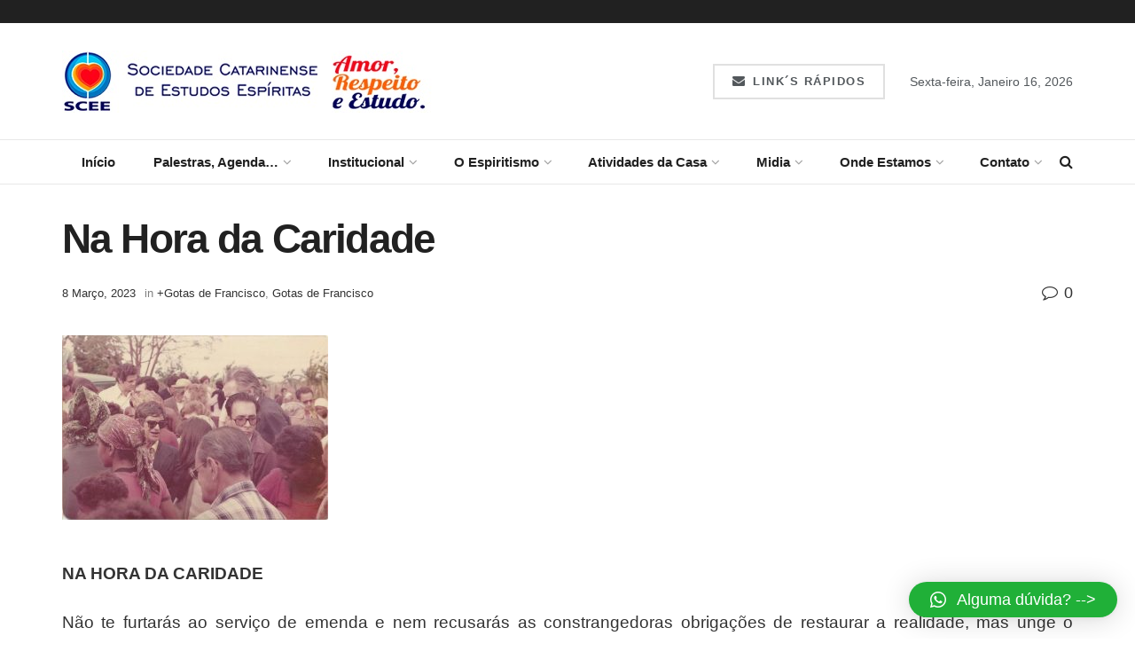

--- FILE ---
content_type: text/html; charset=UTF-8
request_url: http://scee.org.br/na-hora-da-caridade/
body_size: 21433
content:
<!doctype html>
<!--[if lt IE 7]> <html class="no-js lt-ie9 lt-ie8 lt-ie7" lang="pt-PT"> <![endif]-->
<!--[if IE 7]>    <html class="no-js lt-ie9 lt-ie8" lang="pt-PT"> <![endif]-->
<!--[if IE 8]>    <html class="no-js lt-ie9" lang="pt-PT"> <![endif]-->
<!--[if IE 9]>    <html class="no-js lt-ie10" lang="pt-PT"> <![endif]-->
<!--[if gt IE 8]><!--> <html class="no-js" lang="pt-PT"> <!--<![endif]-->
<head>
    <meta http-equiv="Content-Type" content="text/html; charset=UTF-8" />
    <meta name='viewport' content='width=device-width, initial-scale=1, user-scalable=yes' />
    <link rel="profile" href="http://gmpg.org/xfn/11" />
    <link rel="pingback" href="http://scee.org.br/xmlrpc.php" />
    <title>Na Hora da Caridade &#8211; Sociedade Catarinense de Estudos Espíritas</title>
<meta name='robots' content='max-image-preview:large' />
			<script type="text/javascript">
			  var jnews_ajax_url = '/?ajax-request=jnews'
			</script>
			<script type="text/javascript">;window.jnews=window.jnews||{},window.jnews.library=window.jnews.library||{},window.jnews.library=function(){"use strict";var e=this;e.win=window,e.doc=document,e.noop=function(){},e.globalBody=e.doc.getElementsByTagName("body")[0],e.globalBody=e.globalBody?e.globalBody:e.doc,e.win.jnewsDataStorage=e.win.jnewsDataStorage||{_storage:new WeakMap,put:function(e,t,n){this._storage.has(e)||this._storage.set(e,new Map),this._storage.get(e).set(t,n)},get:function(e,t){return this._storage.get(e).get(t)},has:function(e,t){return this._storage.has(e)&&this._storage.get(e).has(t)},remove:function(e,t){var n=this._storage.get(e).delete(t);return 0===!this._storage.get(e).size&&this._storage.delete(e),n}},e.windowWidth=function(){return e.win.innerWidth||e.docEl.clientWidth||e.globalBody.clientWidth},e.windowHeight=function(){return e.win.innerHeight||e.docEl.clientHeight||e.globalBody.clientHeight},e.requestAnimationFrame=e.win.requestAnimationFrame||e.win.webkitRequestAnimationFrame||e.win.mozRequestAnimationFrame||e.win.msRequestAnimationFrame||window.oRequestAnimationFrame||function(e){return setTimeout(e,1e3/60)},e.cancelAnimationFrame=e.win.cancelAnimationFrame||e.win.webkitCancelAnimationFrame||e.win.webkitCancelRequestAnimationFrame||e.win.mozCancelAnimationFrame||e.win.msCancelRequestAnimationFrame||e.win.oCancelRequestAnimationFrame||function(e){clearTimeout(e)},e.classListSupport="classList"in document.createElement("_"),e.hasClass=e.classListSupport?function(e,t){return e.classList.contains(t)}:function(e,t){return e.className.indexOf(t)>=0},e.addClass=e.classListSupport?function(t,n){e.hasClass(t,n)||t.classList.add(n)}:function(t,n){e.hasClass(t,n)||(t.className+=" "+n)},e.removeClass=e.classListSupport?function(t,n){e.hasClass(t,n)&&t.classList.remove(n)}:function(t,n){e.hasClass(t,n)&&(t.className=t.className.replace(n,""))},e.objKeys=function(e){var t=[];for(var n in e)Object.prototype.hasOwnProperty.call(e,n)&&t.push(n);return t},e.isObjectSame=function(e,t){var n=!0;return JSON.stringify(e)!==JSON.stringify(t)&&(n=!1),n},e.extend=function(){for(var e,t,n,o=arguments[0]||{},i=1,a=arguments.length;i<a;i++)if(null!==(e=arguments[i]))for(t in e)o!==(n=e[t])&&void 0!==n&&(o[t]=n);return o},e.dataStorage=e.win.jnewsDataStorage,e.isVisible=function(e){return 0!==e.offsetWidth&&0!==e.offsetHeight||e.getBoundingClientRect().length},e.getHeight=function(e){return e.offsetHeight||e.clientHeight||e.getBoundingClientRect().height},e.getWidth=function(e){return e.offsetWidth||e.clientWidth||e.getBoundingClientRect().width},e.supportsPassive=!1;try{var t=Object.defineProperty({},"passive",{get:function(){e.supportsPassive=!0}});"createEvent"in e.doc?e.win.addEventListener("test",null,t):"fireEvent"in e.doc&&e.win.attachEvent("test",null)}catch(e){}e.passiveOption=!!e.supportsPassive&&{passive:!0},e.setStorage=function(e,t){e="jnews-"+e;var n={expired:Math.floor(((new Date).getTime()+432e5)/1e3)};t=Object.assign(n,t);localStorage.setItem(e,JSON.stringify(t))},e.getStorage=function(e){e="jnews-"+e;var t=localStorage.getItem(e);return null!==t&&0<t.length?JSON.parse(localStorage.getItem(e)):{}},e.expiredStorage=function(){var t,n="jnews-";for(var o in localStorage)o.indexOf(n)>-1&&"undefined"!==(t=e.getStorage(o.replace(n,""))).expired&&t.expired<Math.floor((new Date).getTime()/1e3)&&localStorage.removeItem(o)},e.addEvents=function(t,n,o){for(var i in n){var a=["touchstart","touchmove"].indexOf(i)>=0&&!o&&e.passiveOption;"createEvent"in e.doc?t.addEventListener(i,n[i],a):"fireEvent"in e.doc&&t.attachEvent("on"+i,n[i])}},e.removeEvents=function(t,n){for(var o in n)"createEvent"in e.doc?t.removeEventListener(o,n[o]):"fireEvent"in e.doc&&t.detachEvent("on"+o,n[o])},e.triggerEvents=function(t,n,o){var i;o=o||{detail:null};return"createEvent"in e.doc?(!(i=e.doc.createEvent("CustomEvent")||new CustomEvent(n)).initCustomEvent||i.initCustomEvent(n,!0,!1,o),void t.dispatchEvent(i)):"fireEvent"in e.doc?((i=e.doc.createEventObject()).eventType=n,void t.fireEvent("on"+i.eventType,i)):void 0},e.getParents=function(t,n){void 0===n&&(n=e.doc);for(var o=[],i=t.parentNode,a=!1;!a;)if(i){var r=i;r.querySelectorAll(n).length?a=!0:(o.push(r),i=r.parentNode)}else o=[],a=!0;return o},e.forEach=function(e,t,n){for(var o=0,i=e.length;o<i;o++)t.call(n,e[o],o)},e.getText=function(e){return e.innerText||e.textContent},e.setText=function(e,t){var n="object"==typeof t?t.innerText||t.textContent:t;e.innerText&&(e.innerText=n),e.textContent&&(e.textContent=n)},e.httpBuildQuery=function(t){return e.objKeys(t).reduce(function t(n){var o=arguments.length>1&&void 0!==arguments[1]?arguments[1]:null;return function(i,a){var r=n[a];a=encodeURIComponent(a);var s=o?"".concat(o,"[").concat(a,"]"):a;return null==r||"function"==typeof r?(i.push("".concat(s,"=")),i):["number","boolean","string"].includes(typeof r)?(i.push("".concat(s,"=").concat(encodeURIComponent(r))),i):(i.push(e.objKeys(r).reduce(t(r,s),[]).join("&")),i)}}(t),[]).join("&")},e.get=function(t,n,o,i){return o="function"==typeof o?o:e.noop,e.ajax("GET",t,n,o,i)},e.post=function(t,n,o,i){return o="function"==typeof o?o:e.noop,e.ajax("POST",t,n,o,i)},e.ajax=function(t,n,o,i,a){var r=new XMLHttpRequest,s=n,c=e.httpBuildQuery(o);if(t=-1!=["GET","POST"].indexOf(t)?t:"GET",r.open(t,s+("GET"==t?"?"+c:""),!0),"POST"==t&&r.setRequestHeader("Content-type","application/x-www-form-urlencoded"),r.setRequestHeader("X-Requested-With","XMLHttpRequest"),r.onreadystatechange=function(){4===r.readyState&&200<=r.status&&300>r.status&&"function"==typeof i&&i.call(void 0,r.response)},void 0!==a&&!a){return{xhr:r,send:function(){r.send("POST"==t?c:null)}}}return r.send("POST"==t?c:null),{xhr:r}},e.scrollTo=function(t,n,o){function i(e,t,n){this.start=this.position(),this.change=e-this.start,this.currentTime=0,this.increment=20,this.duration=void 0===n?500:n,this.callback=t,this.finish=!1,this.animateScroll()}return Math.easeInOutQuad=function(e,t,n,o){return(e/=o/2)<1?n/2*e*e+t:-n/2*(--e*(e-2)-1)+t},i.prototype.stop=function(){this.finish=!0},i.prototype.move=function(t){e.doc.documentElement.scrollTop=t,e.globalBody.parentNode.scrollTop=t,e.globalBody.scrollTop=t},i.prototype.position=function(){return e.doc.documentElement.scrollTop||e.globalBody.parentNode.scrollTop||e.globalBody.scrollTop},i.prototype.animateScroll=function(){this.currentTime+=this.increment;var t=Math.easeInOutQuad(this.currentTime,this.start,this.change,this.duration);this.move(t),this.currentTime<this.duration&&!this.finish?e.requestAnimationFrame.call(e.win,this.animateScroll.bind(this)):this.callback&&"function"==typeof this.callback&&this.callback()},new i(t,n,o)},e.unwrap=function(t){var n,o=t;e.forEach(t,(function(e,t){n?n+=e:n=e})),o.replaceWith(n)},e.performance={start:function(e){performance.mark(e+"Start")},stop:function(e){performance.mark(e+"End"),performance.measure(e,e+"Start",e+"End")}},e.fps=function(){var t=0,n=0,o=0;!function(){var i=t=0,a=0,r=0,s=document.getElementById("fpsTable"),c=function(t){void 0===document.getElementsByTagName("body")[0]?e.requestAnimationFrame.call(e.win,(function(){c(t)})):document.getElementsByTagName("body")[0].appendChild(t)};null===s&&((s=document.createElement("div")).style.position="fixed",s.style.top="120px",s.style.left="10px",s.style.width="100px",s.style.height="20px",s.style.border="1px solid black",s.style.fontSize="11px",s.style.zIndex="100000",s.style.backgroundColor="white",s.id="fpsTable",c(s));var l=function(){o++,n=Date.now(),(a=(o/(r=(n-t)/1e3)).toPrecision(2))!=i&&(i=a,s.innerHTML=i+"fps"),1<r&&(t=n,o=0),e.requestAnimationFrame.call(e.win,l)};l()}()},e.instr=function(e,t){for(var n=0;n<t.length;n++)if(-1!==e.toLowerCase().indexOf(t[n].toLowerCase()))return!0},e.winLoad=function(t,n){function o(o){if("complete"===e.doc.readyState||"interactive"===e.doc.readyState)return!o||n?setTimeout(t,n||1):t(o),1}o()||e.addEvents(e.win,{load:o})},e.docReady=function(t,n){function o(o){if("complete"===e.doc.readyState||"interactive"===e.doc.readyState)return!o||n?setTimeout(t,n||1):t(o),1}o()||e.addEvents(e.doc,{DOMContentLoaded:o})},e.fireOnce=function(){e.docReady((function(){e.assets=e.assets||[],e.assets.length&&(e.boot(),e.load_assets())}),50)},e.boot=function(){e.length&&e.doc.querySelectorAll("style[media]").forEach((function(e){"not all"==e.getAttribute("media")&&e.removeAttribute("media")}))},e.create_js=function(t,n){var o=e.doc.createElement("script");switch(o.setAttribute("src",t),n){case"defer":o.setAttribute("defer",!0);break;case"async":o.setAttribute("async",!0);break;case"deferasync":o.setAttribute("defer",!0),o.setAttribute("async",!0)}e.globalBody.appendChild(o)},e.load_assets=function(){"object"==typeof e.assets&&e.forEach(e.assets.slice(0),(function(t,n){var o="";t.defer&&(o+="defer"),t.async&&(o+="async"),e.create_js(t.url,o);var i=e.assets.indexOf(t);i>-1&&e.assets.splice(i,1)})),e.assets=jnewsoption.au_scripts=window.jnewsads=[]},e.setCookie=function(e,t,n){var o="";if(n){var i=new Date;i.setTime(i.getTime()+24*n*60*60*1e3),o="; expires="+i.toUTCString()}document.cookie=e+"="+(t||"")+o+"; path=/"},e.getCookie=function(e){for(var t=e+"=",n=document.cookie.split(";"),o=0;o<n.length;o++){for(var i=n[o];" "==i.charAt(0);)i=i.substring(1,i.length);if(0==i.indexOf(t))return i.substring(t.length,i.length)}return null},e.eraseCookie=function(e){document.cookie=e+"=; Path=/; Expires=Thu, 01 Jan 1970 00:00:01 GMT;"},e.docReady((function(){e.globalBody=e.globalBody==e.doc?e.doc.getElementsByTagName("body")[0]:e.globalBody,e.globalBody=e.globalBody?e.globalBody:e.doc})),e.winLoad((function(){e.winLoad((function(){var t=!1;if(void 0!==window.jnewsadmin)if(void 0!==window.file_version_checker){var n=e.objKeys(window.file_version_checker);n.length?n.forEach((function(e){t||"10.0.4"===window.file_version_checker[e]||(t=!0)})):t=!0}else t=!0;t&&(window.jnewsHelper.getMessage(),window.jnewsHelper.getNotice())}),2500)}))},window.jnews.library=new window.jnews.library;</script><script type="module">;/*! instant.page v5.1.1 - (C) 2019-2020 Alexandre Dieulot - https://instant.page/license */
let t,e;const n=new Set,o=document.createElement("link"),i=o.relList&&o.relList.supports&&o.relList.supports("prefetch")&&window.IntersectionObserver&&"isIntersecting"in IntersectionObserverEntry.prototype,s="instantAllowQueryString"in document.body.dataset,a="instantAllowExternalLinks"in document.body.dataset,r="instantWhitelist"in document.body.dataset,c="instantMousedownShortcut"in document.body.dataset,d=1111;let l=65,u=!1,f=!1,m=!1;if("instantIntensity"in document.body.dataset){const t=document.body.dataset.instantIntensity;if("mousedown"==t.substr(0,"mousedown".length))u=!0,"mousedown-only"==t&&(f=!0);else if("viewport"==t.substr(0,"viewport".length))navigator.connection&&(navigator.connection.saveData||navigator.connection.effectiveType&&navigator.connection.effectiveType.includes("2g"))||("viewport"==t?document.documentElement.clientWidth*document.documentElement.clientHeight<45e4&&(m=!0):"viewport-all"==t&&(m=!0));else{const e=parseInt(t);isNaN(e)||(l=e)}}if(i){const n={capture:!0,passive:!0};if(f||document.addEventListener("touchstart",(function(t){e=performance.now();const n=t.target.closest("a");h(n)&&v(n.href)}),n),u?c||document.addEventListener("mousedown",(function(t){const e=t.target.closest("a");h(e)&&v(e.href)}),n):document.addEventListener("mouseover",(function(n){if(performance.now()-e<d)return;if(!("closest"in n.target))return;const o=n.target.closest("a");h(o)&&(o.addEventListener("mouseout",p,{passive:!0}),t=setTimeout((()=>{v(o.href),t=void 0}),l))}),n),c&&document.addEventListener("mousedown",(function(t){if(performance.now()-e<d)return;const n=t.target.closest("a");if(t.which>1||t.metaKey||t.ctrlKey)return;if(!n)return;n.addEventListener("click",(function(t){1337!=t.detail&&t.preventDefault()}),{capture:!0,passive:!1,once:!0});const o=new MouseEvent("click",{view:window,bubbles:!0,cancelable:!1,detail:1337});n.dispatchEvent(o)}),n),m){let t;(t=window.requestIdleCallback?t=>{requestIdleCallback(t,{timeout:1500})}:t=>{t()})((()=>{const t=new IntersectionObserver((e=>{e.forEach((e=>{if(e.isIntersecting){const n=e.target;t.unobserve(n),v(n.href)}}))}));document.querySelectorAll("a").forEach((e=>{h(e)&&t.observe(e)}))}))}}function p(e){e.relatedTarget&&e.target.closest("a")==e.relatedTarget.closest("a")||t&&(clearTimeout(t),t=void 0)}function h(t){if(t&&t.href&&(!r||"instant"in t.dataset)&&(a||t.origin==location.origin||"instant"in t.dataset)&&["http:","https:"].includes(t.protocol)&&("http:"!=t.protocol||"https:"!=location.protocol)&&(s||!t.search||"instant"in t.dataset)&&!(t.hash&&t.pathname+t.search==location.pathname+location.search||"noInstant"in t.dataset))return!0}function v(t){if(n.has(t))return;const e=document.createElement("link");e.rel="prefetch",e.href=t,document.head.appendChild(e),n.add(t)}</script><link rel='dns-prefetch' href='//www.googletagmanager.com' />
<link rel='dns-prefetch' href='//maxcdn.bootstrapcdn.com' />
<link rel='dns-prefetch' href='//pagead2.googlesyndication.com' />
<link rel="alternate" type="application/rss+xml" title="Sociedade Catarinense de Estudos Espíritas &raquo; Feed" href="http://scee.org.br/feed/" />
<link rel="alternate" type="application/rss+xml" title="Sociedade Catarinense de Estudos Espíritas &raquo; Feed de comentários" href="http://scee.org.br/comments/feed/" />
<link rel="alternate" type="application/rss+xml" title="Feed de comentários de Sociedade Catarinense de Estudos Espíritas &raquo; Na Hora da Caridade" href="http://scee.org.br/na-hora-da-caridade/feed/" />
<script type="text/javascript">
window._wpemojiSettings = {"baseUrl":"https:\/\/s.w.org\/images\/core\/emoji\/14.0.0\/72x72\/","ext":".png","svgUrl":"https:\/\/s.w.org\/images\/core\/emoji\/14.0.0\/svg\/","svgExt":".svg","source":{"concatemoji":"http:\/\/scee.org.br\/wp-includes\/js\/wp-emoji-release.min.js?ver=6.1.9"}};
/*! This file is auto-generated */
!function(e,a,t){var n,r,o,i=a.createElement("canvas"),p=i.getContext&&i.getContext("2d");function s(e,t){var a=String.fromCharCode,e=(p.clearRect(0,0,i.width,i.height),p.fillText(a.apply(this,e),0,0),i.toDataURL());return p.clearRect(0,0,i.width,i.height),p.fillText(a.apply(this,t),0,0),e===i.toDataURL()}function c(e){var t=a.createElement("script");t.src=e,t.defer=t.type="text/javascript",a.getElementsByTagName("head")[0].appendChild(t)}for(o=Array("flag","emoji"),t.supports={everything:!0,everythingExceptFlag:!0},r=0;r<o.length;r++)t.supports[o[r]]=function(e){if(p&&p.fillText)switch(p.textBaseline="top",p.font="600 32px Arial",e){case"flag":return s([127987,65039,8205,9895,65039],[127987,65039,8203,9895,65039])?!1:!s([55356,56826,55356,56819],[55356,56826,8203,55356,56819])&&!s([55356,57332,56128,56423,56128,56418,56128,56421,56128,56430,56128,56423,56128,56447],[55356,57332,8203,56128,56423,8203,56128,56418,8203,56128,56421,8203,56128,56430,8203,56128,56423,8203,56128,56447]);case"emoji":return!s([129777,127995,8205,129778,127999],[129777,127995,8203,129778,127999])}return!1}(o[r]),t.supports.everything=t.supports.everything&&t.supports[o[r]],"flag"!==o[r]&&(t.supports.everythingExceptFlag=t.supports.everythingExceptFlag&&t.supports[o[r]]);t.supports.everythingExceptFlag=t.supports.everythingExceptFlag&&!t.supports.flag,t.DOMReady=!1,t.readyCallback=function(){t.DOMReady=!0},t.supports.everything||(n=function(){t.readyCallback()},a.addEventListener?(a.addEventListener("DOMContentLoaded",n,!1),e.addEventListener("load",n,!1)):(e.attachEvent("onload",n),a.attachEvent("onreadystatechange",function(){"complete"===a.readyState&&t.readyCallback()})),(e=t.source||{}).concatemoji?c(e.concatemoji):e.wpemoji&&e.twemoji&&(c(e.twemoji),c(e.wpemoji)))}(window,document,window._wpemojiSettings);
</script>
<style type="text/css">
img.wp-smiley,
img.emoji {
	display: inline !important;
	border: none !important;
	box-shadow: none !important;
	height: 1em !important;
	width: 1em !important;
	margin: 0 0.07em !important;
	vertical-align: -0.1em !important;
	background: none !important;
	padding: 0 !important;
}
</style>
	<link rel='stylesheet' id='sbi_styles-css' href='http://scee.org.br/wp-content/plugins/instagram-feed/css/sbi-styles.min.css?ver=6.9.1' type='text/css' media='all' />
<link rel='stylesheet' id='wp-block-library-css' href='http://scee.org.br/wp-includes/css/dist/block-library/style.min.css?ver=6.1.9' type='text/css' media='all' />
<link rel='stylesheet' id='wp-components-css' href='http://scee.org.br/wp-includes/css/dist/components/style.min.css?ver=6.1.9' type='text/css' media='all' />
<link rel='stylesheet' id='wp-block-editor-css' href='http://scee.org.br/wp-includes/css/dist/block-editor/style.min.css?ver=6.1.9' type='text/css' media='all' />
<link rel='stylesheet' id='wp-nux-css' href='http://scee.org.br/wp-includes/css/dist/nux/style.min.css?ver=6.1.9' type='text/css' media='all' />
<link rel='stylesheet' id='wp-reusable-blocks-css' href='http://scee.org.br/wp-includes/css/dist/reusable-blocks/style.min.css?ver=6.1.9' type='text/css' media='all' />
<link rel='stylesheet' id='wp-editor-css' href='http://scee.org.br/wp-includes/css/dist/editor/style.min.css?ver=6.1.9' type='text/css' media='all' />
<link rel='stylesheet' id='nta_whatsapp-style-css-css' href='http://scee.org.br/wp-content/plugins/whatsapp-for-wordpress/dist/blocks.style.build.css?ver=6.1.9' type='text/css' media='all' />
<link rel='stylesheet' id='classic-theme-styles-css' href='http://scee.org.br/wp-includes/css/classic-themes.min.css?ver=1' type='text/css' media='all' />
<style id='global-styles-inline-css' type='text/css'>
body{--wp--preset--color--black: #000000;--wp--preset--color--cyan-bluish-gray: #abb8c3;--wp--preset--color--white: #ffffff;--wp--preset--color--pale-pink: #f78da7;--wp--preset--color--vivid-red: #cf2e2e;--wp--preset--color--luminous-vivid-orange: #ff6900;--wp--preset--color--luminous-vivid-amber: #fcb900;--wp--preset--color--light-green-cyan: #7bdcb5;--wp--preset--color--vivid-green-cyan: #00d084;--wp--preset--color--pale-cyan-blue: #8ed1fc;--wp--preset--color--vivid-cyan-blue: #0693e3;--wp--preset--color--vivid-purple: #9b51e0;--wp--preset--gradient--vivid-cyan-blue-to-vivid-purple: linear-gradient(135deg,rgba(6,147,227,1) 0%,rgb(155,81,224) 100%);--wp--preset--gradient--light-green-cyan-to-vivid-green-cyan: linear-gradient(135deg,rgb(122,220,180) 0%,rgb(0,208,130) 100%);--wp--preset--gradient--luminous-vivid-amber-to-luminous-vivid-orange: linear-gradient(135deg,rgba(252,185,0,1) 0%,rgba(255,105,0,1) 100%);--wp--preset--gradient--luminous-vivid-orange-to-vivid-red: linear-gradient(135deg,rgba(255,105,0,1) 0%,rgb(207,46,46) 100%);--wp--preset--gradient--very-light-gray-to-cyan-bluish-gray: linear-gradient(135deg,rgb(238,238,238) 0%,rgb(169,184,195) 100%);--wp--preset--gradient--cool-to-warm-spectrum: linear-gradient(135deg,rgb(74,234,220) 0%,rgb(151,120,209) 20%,rgb(207,42,186) 40%,rgb(238,44,130) 60%,rgb(251,105,98) 80%,rgb(254,248,76) 100%);--wp--preset--gradient--blush-light-purple: linear-gradient(135deg,rgb(255,206,236) 0%,rgb(152,150,240) 100%);--wp--preset--gradient--blush-bordeaux: linear-gradient(135deg,rgb(254,205,165) 0%,rgb(254,45,45) 50%,rgb(107,0,62) 100%);--wp--preset--gradient--luminous-dusk: linear-gradient(135deg,rgb(255,203,112) 0%,rgb(199,81,192) 50%,rgb(65,88,208) 100%);--wp--preset--gradient--pale-ocean: linear-gradient(135deg,rgb(255,245,203) 0%,rgb(182,227,212) 50%,rgb(51,167,181) 100%);--wp--preset--gradient--electric-grass: linear-gradient(135deg,rgb(202,248,128) 0%,rgb(113,206,126) 100%);--wp--preset--gradient--midnight: linear-gradient(135deg,rgb(2,3,129) 0%,rgb(40,116,252) 100%);--wp--preset--duotone--dark-grayscale: url('#wp-duotone-dark-grayscale');--wp--preset--duotone--grayscale: url('#wp-duotone-grayscale');--wp--preset--duotone--purple-yellow: url('#wp-duotone-purple-yellow');--wp--preset--duotone--blue-red: url('#wp-duotone-blue-red');--wp--preset--duotone--midnight: url('#wp-duotone-midnight');--wp--preset--duotone--magenta-yellow: url('#wp-duotone-magenta-yellow');--wp--preset--duotone--purple-green: url('#wp-duotone-purple-green');--wp--preset--duotone--blue-orange: url('#wp-duotone-blue-orange');--wp--preset--font-size--small: 13px;--wp--preset--font-size--medium: 20px;--wp--preset--font-size--large: 36px;--wp--preset--font-size--x-large: 42px;--wp--preset--spacing--20: 0.44rem;--wp--preset--spacing--30: 0.67rem;--wp--preset--spacing--40: 1rem;--wp--preset--spacing--50: 1.5rem;--wp--preset--spacing--60: 2.25rem;--wp--preset--spacing--70: 3.38rem;--wp--preset--spacing--80: 5.06rem;}:where(.is-layout-flex){gap: 0.5em;}body .is-layout-flow > .alignleft{float: left;margin-inline-start: 0;margin-inline-end: 2em;}body .is-layout-flow > .alignright{float: right;margin-inline-start: 2em;margin-inline-end: 0;}body .is-layout-flow > .aligncenter{margin-left: auto !important;margin-right: auto !important;}body .is-layout-constrained > .alignleft{float: left;margin-inline-start: 0;margin-inline-end: 2em;}body .is-layout-constrained > .alignright{float: right;margin-inline-start: 2em;margin-inline-end: 0;}body .is-layout-constrained > .aligncenter{margin-left: auto !important;margin-right: auto !important;}body .is-layout-constrained > :where(:not(.alignleft):not(.alignright):not(.alignfull)){max-width: var(--wp--style--global--content-size);margin-left: auto !important;margin-right: auto !important;}body .is-layout-constrained > .alignwide{max-width: var(--wp--style--global--wide-size);}body .is-layout-flex{display: flex;}body .is-layout-flex{flex-wrap: wrap;align-items: center;}body .is-layout-flex > *{margin: 0;}:where(.wp-block-columns.is-layout-flex){gap: 2em;}.has-black-color{color: var(--wp--preset--color--black) !important;}.has-cyan-bluish-gray-color{color: var(--wp--preset--color--cyan-bluish-gray) !important;}.has-white-color{color: var(--wp--preset--color--white) !important;}.has-pale-pink-color{color: var(--wp--preset--color--pale-pink) !important;}.has-vivid-red-color{color: var(--wp--preset--color--vivid-red) !important;}.has-luminous-vivid-orange-color{color: var(--wp--preset--color--luminous-vivid-orange) !important;}.has-luminous-vivid-amber-color{color: var(--wp--preset--color--luminous-vivid-amber) !important;}.has-light-green-cyan-color{color: var(--wp--preset--color--light-green-cyan) !important;}.has-vivid-green-cyan-color{color: var(--wp--preset--color--vivid-green-cyan) !important;}.has-pale-cyan-blue-color{color: var(--wp--preset--color--pale-cyan-blue) !important;}.has-vivid-cyan-blue-color{color: var(--wp--preset--color--vivid-cyan-blue) !important;}.has-vivid-purple-color{color: var(--wp--preset--color--vivid-purple) !important;}.has-black-background-color{background-color: var(--wp--preset--color--black) !important;}.has-cyan-bluish-gray-background-color{background-color: var(--wp--preset--color--cyan-bluish-gray) !important;}.has-white-background-color{background-color: var(--wp--preset--color--white) !important;}.has-pale-pink-background-color{background-color: var(--wp--preset--color--pale-pink) !important;}.has-vivid-red-background-color{background-color: var(--wp--preset--color--vivid-red) !important;}.has-luminous-vivid-orange-background-color{background-color: var(--wp--preset--color--luminous-vivid-orange) !important;}.has-luminous-vivid-amber-background-color{background-color: var(--wp--preset--color--luminous-vivid-amber) !important;}.has-light-green-cyan-background-color{background-color: var(--wp--preset--color--light-green-cyan) !important;}.has-vivid-green-cyan-background-color{background-color: var(--wp--preset--color--vivid-green-cyan) !important;}.has-pale-cyan-blue-background-color{background-color: var(--wp--preset--color--pale-cyan-blue) !important;}.has-vivid-cyan-blue-background-color{background-color: var(--wp--preset--color--vivid-cyan-blue) !important;}.has-vivid-purple-background-color{background-color: var(--wp--preset--color--vivid-purple) !important;}.has-black-border-color{border-color: var(--wp--preset--color--black) !important;}.has-cyan-bluish-gray-border-color{border-color: var(--wp--preset--color--cyan-bluish-gray) !important;}.has-white-border-color{border-color: var(--wp--preset--color--white) !important;}.has-pale-pink-border-color{border-color: var(--wp--preset--color--pale-pink) !important;}.has-vivid-red-border-color{border-color: var(--wp--preset--color--vivid-red) !important;}.has-luminous-vivid-orange-border-color{border-color: var(--wp--preset--color--luminous-vivid-orange) !important;}.has-luminous-vivid-amber-border-color{border-color: var(--wp--preset--color--luminous-vivid-amber) !important;}.has-light-green-cyan-border-color{border-color: var(--wp--preset--color--light-green-cyan) !important;}.has-vivid-green-cyan-border-color{border-color: var(--wp--preset--color--vivid-green-cyan) !important;}.has-pale-cyan-blue-border-color{border-color: var(--wp--preset--color--pale-cyan-blue) !important;}.has-vivid-cyan-blue-border-color{border-color: var(--wp--preset--color--vivid-cyan-blue) !important;}.has-vivid-purple-border-color{border-color: var(--wp--preset--color--vivid-purple) !important;}.has-vivid-cyan-blue-to-vivid-purple-gradient-background{background: var(--wp--preset--gradient--vivid-cyan-blue-to-vivid-purple) !important;}.has-light-green-cyan-to-vivid-green-cyan-gradient-background{background: var(--wp--preset--gradient--light-green-cyan-to-vivid-green-cyan) !important;}.has-luminous-vivid-amber-to-luminous-vivid-orange-gradient-background{background: var(--wp--preset--gradient--luminous-vivid-amber-to-luminous-vivid-orange) !important;}.has-luminous-vivid-orange-to-vivid-red-gradient-background{background: var(--wp--preset--gradient--luminous-vivid-orange-to-vivid-red) !important;}.has-very-light-gray-to-cyan-bluish-gray-gradient-background{background: var(--wp--preset--gradient--very-light-gray-to-cyan-bluish-gray) !important;}.has-cool-to-warm-spectrum-gradient-background{background: var(--wp--preset--gradient--cool-to-warm-spectrum) !important;}.has-blush-light-purple-gradient-background{background: var(--wp--preset--gradient--blush-light-purple) !important;}.has-blush-bordeaux-gradient-background{background: var(--wp--preset--gradient--blush-bordeaux) !important;}.has-luminous-dusk-gradient-background{background: var(--wp--preset--gradient--luminous-dusk) !important;}.has-pale-ocean-gradient-background{background: var(--wp--preset--gradient--pale-ocean) !important;}.has-electric-grass-gradient-background{background: var(--wp--preset--gradient--electric-grass) !important;}.has-midnight-gradient-background{background: var(--wp--preset--gradient--midnight) !important;}.has-small-font-size{font-size: var(--wp--preset--font-size--small) !important;}.has-medium-font-size{font-size: var(--wp--preset--font-size--medium) !important;}.has-large-font-size{font-size: var(--wp--preset--font-size--large) !important;}.has-x-large-font-size{font-size: var(--wp--preset--font-size--x-large) !important;}
.wp-block-navigation a:where(:not(.wp-element-button)){color: inherit;}
:where(.wp-block-columns.is-layout-flex){gap: 2em;}
.wp-block-pullquote{font-size: 1.5em;line-height: 1.6;}
</style>
<link rel='stylesheet' id='wss-style-css' href='http://scee.org.br/wp-content/plugins/wss-company-whatsapp-sharing-button/style.css?ver=6.1.9' type='text/css' media='all' />
<link rel='stylesheet' id='jnews-parent-style-css' href='http://scee.org.br/wp-content/themes/jnews/style.css?ver=6.1.9' type='text/css' media='all' />
<link rel='stylesheet' id='js_composer_front-css' href='http://scee.org.br/wp-content/plugins/js_composer/assets/css/js_composer.min.css?ver=6.10.0' type='text/css' media='all' />
<link rel='stylesheet' id='cff-css' href='http://scee.org.br/wp-content/plugins/custom-facebook-feed/assets/css/cff-style.min.css?ver=4.1.6' type='text/css' media='all' />
<link rel='stylesheet' id='sb-font-awesome-css' href='https://maxcdn.bootstrapcdn.com/font-awesome/4.7.0/css/font-awesome.min.css?ver=6.1.9' type='text/css' media='all' />
<link rel='stylesheet' id='nta-css-popup-css' href='http://scee.org.br/wp-content/plugins/whatsapp-for-wordpress/assets/css/style.css?ver=6.1.9' type='text/css' media='all' />
<link rel='stylesheet' id='qlwapp-css' href='http://scee.org.br/wp-content/plugins/wp-whatsapp-chat/build/frontend/css/style.css?ver=6.2.8' type='text/css' media='all' />
<link rel='stylesheet' id='jnews-frontend-css' href='http://scee.org.br/wp-content/themes/jnews/assets/dist/frontend.min.css?ver=1.0.0' type='text/css' media='all' />
<link rel='stylesheet' id='jnews-js-composer-css' href='http://scee.org.br/wp-content/themes/jnews/assets/css/js-composer-frontend.css?ver=1.0.0' type='text/css' media='all' />
<link rel='stylesheet' id='jnews-style-css' href='http://scee.org.br/wp-content/themes/jnews-child/style.css?ver=1.0.0' type='text/css' media='all' />
<link rel='stylesheet' id='jnews-darkmode-css' href='http://scee.org.br/wp-content/themes/jnews/assets/css/darkmode.css?ver=1.0.0' type='text/css' media='all' />
<link rel='stylesheet' id='jnews-scheme-css' href='http://scee.org.br/wp-content/themes/jnews/data/import/newspaper/scheme.css?ver=1.0.0' type='text/css' media='all' />
<link rel='stylesheet' id='__EPYT__style-css' href='http://scee.org.br/wp-content/plugins/youtube-embed-plus/styles/ytprefs.min.css?ver=14.2.3' type='text/css' media='all' />
<style id='__EPYT__style-inline-css' type='text/css'>

                .epyt-gallery-thumb {
                        width: 33.333%;
                }
                
</style>
<script type='text/javascript' src='http://scee.org.br/wp-includes/js/jquery/jquery.min.js?ver=3.6.1' id='jquery-core-js'></script>
<script type='text/javascript' src='http://scee.org.br/wp-includes/js/jquery/jquery-migrate.min.js?ver=3.3.2' id='jquery-migrate-js'></script>
<script type='text/javascript' id='nta-js-popup-js-extra'>
/* <![CDATA[ */
var ntawaAjax = {"url":"http:\/\/scee.org.br\/wp-admin\/admin-ajax.php"};
/* ]]> */
</script>
<script type='text/javascript' src='http://scee.org.br/wp-content/plugins/whatsapp-for-wordpress/assets/js/main.js?ver=6.1.9' id='nta-js-popup-js'></script>

<!-- Google tag (gtag.js) snippet added by Site Kit -->
<!-- Google Analytics snippet added by Site Kit -->
<script type='text/javascript' src='https://www.googletagmanager.com/gtag/js?id=G-FF5HQW9LS5' id='google_gtagjs-js' async></script>
<script type='text/javascript' id='google_gtagjs-js-after'>
window.dataLayer = window.dataLayer || [];function gtag(){dataLayer.push(arguments);}
gtag("set","linker",{"domains":["scee.org.br"]});
gtag("js", new Date());
gtag("set", "developer_id.dZTNiMT", true);
gtag("config", "G-FF5HQW9LS5");
</script>
<script type='text/javascript' id='__ytprefs__-js-extra'>
/* <![CDATA[ */
var _EPYT_ = {"ajaxurl":"http:\/\/scee.org.br\/wp-admin\/admin-ajax.php","security":"6db7313efa","gallery_scrolloffset":"20","eppathtoscripts":"http:\/\/scee.org.br\/wp-content\/plugins\/youtube-embed-plus\/scripts\/","eppath":"http:\/\/scee.org.br\/wp-content\/plugins\/youtube-embed-plus\/","epresponsiveselector":"[\"iframe.__youtube_prefs__\",\"iframe[src*='youtube.com']\",\"iframe[src*='youtube-nocookie.com']\",\"iframe[data-ep-src*='youtube.com']\",\"iframe[data-ep-src*='youtube-nocookie.com']\",\"iframe[data-ep-gallerysrc*='youtube.com']\"]","epdovol":"1","version":"14.2.3","evselector":"iframe.__youtube_prefs__[src]","ajax_compat":"","maxres_facade":"eager","ytapi_load":"light","pause_others":"","stopMobileBuffer":"1","facade_mode":"1","not_live_on_channel":"1"};
/* ]]> */
</script>
<script type='text/javascript' defer src='http://scee.org.br/wp-content/plugins/youtube-embed-plus/scripts/ytprefs.min.js?ver=14.2.3' id='__ytprefs__-js'></script>
<link rel="https://api.w.org/" href="http://scee.org.br/wp-json/" /><link rel="alternate" type="application/json" href="http://scee.org.br/wp-json/wp/v2/posts/7734" /><link rel="EditURI" type="application/rsd+xml" title="RSD" href="http://scee.org.br/xmlrpc.php?rsd" />
<link rel="wlwmanifest" type="application/wlwmanifest+xml" href="http://scee.org.br/wp-includes/wlwmanifest.xml" />
<meta name="generator" content="WordPress 6.1.9" />
<link rel="canonical" href="http://scee.org.br/na-hora-da-caridade/" />
<link rel='shortlink' href='http://scee.org.br/?p=7734' />
<link rel="alternate" type="application/json+oembed" href="http://scee.org.br/wp-json/oembed/1.0/embed?url=http%3A%2F%2Fscee.org.br%2Fna-hora-da-caridade%2F" />
<link rel="alternate" type="text/xml+oembed" href="http://scee.org.br/wp-json/oembed/1.0/embed?url=http%3A%2F%2Fscee.org.br%2Fna-hora-da-caridade%2F&#038;format=xml" />
<meta name="generator" content="Site Kit by Google 1.161.0" />
<!-- Google AdSense meta tags added by Site Kit -->
<meta name="google-adsense-platform-account" content="ca-host-pub-2644536267352236">
<meta name="google-adsense-platform-domain" content="sitekit.withgoogle.com">
<!-- End Google AdSense meta tags added by Site Kit -->
        <style>
            .wa__stt_offline{
                pointer-events: none;
            }

            .wa__button_text_only_me .wa__btn_txt{
                padding-top: 16px !important;
                padding-bottom: 15px !important;
            }

            .wa__popup_content_item .wa__cs_img_wrap{
                width: 48px;
                height: 48px;
            }

            .wa__popup_chat_box .wa__popup_heading{
                background: #2db742;
            }

            .wa__btn_popup .wa__btn_popup_icon{
                background: #2db742;
            }

            .wa__popup_chat_box .wa__stt{
                border-left: 2px solid  #2db742;
            }

            .wa__popup_chat_box .wa__popup_heading .wa__popup_title{
                color: #fff;
            }

            .wa__popup_chat_box .wa__popup_heading .wa__popup_intro{
                color: #fff;
                opacity: 0.8;
            }

            .wa__popup_chat_box .wa__popup_heading .wa__popup_intro strong{

            }

            
        </style>

        <meta name="generator" content="Powered by WPBakery Page Builder - drag and drop page builder for WordPress."/>

<!-- Google AdSense snippet added by Site Kit -->
<script async="async" src="https://pagead2.googlesyndication.com/pagead/js/adsbygoogle.js?client=ca-pub-7438033238560562&amp;host=ca-host-pub-2644536267352236" crossorigin="anonymous" type="text/javascript"></script>

<!-- End Google AdSense snippet added by Site Kit -->
<meta name="generator" content="Powered by Slider Revolution 6.5.24 - responsive, Mobile-Friendly Slider Plugin for WordPress with comfortable drag and drop interface." />
<link rel="icon" href="http://scee.org.br/wp-content/uploads/2017/12/cropped-SCEE-Logo_sem_fundo-32x32.jpg" sizes="32x32" />
<link rel="icon" href="http://scee.org.br/wp-content/uploads/2017/12/cropped-SCEE-Logo_sem_fundo-192x192.jpg" sizes="192x192" />
<link rel="apple-touch-icon" href="http://scee.org.br/wp-content/uploads/2017/12/cropped-SCEE-Logo_sem_fundo-180x180.jpg" />
<meta name="msapplication-TileImage" content="http://scee.org.br/wp-content/uploads/2017/12/cropped-SCEE-Logo_sem_fundo-270x270.jpg" />
<style id="jeg_dynamic_css" type="text/css" data-type="jeg_custom-css">.jeg_topbar .jeg_nav_row, .jeg_topbar .jeg_search_no_expand .jeg_search_input { line-height : 26px; } .jeg_topbar .jeg_nav_row, .jeg_topbar .jeg_nav_icon { height : 26px; } .jeg_topbar, .jeg_topbar.dark { border-top-width : 0px; } .jeg_midbar { height : 132px; } .jeg_midbar, .jeg_midbar.dark { border-bottom-width : 1px; } .jeg_header .jeg_bottombar.jeg_navbar,.jeg_bottombar .jeg_nav_icon { height : 49px; } .jeg_header .jeg_bottombar.jeg_navbar, .jeg_header .jeg_bottombar .jeg_main_menu:not(.jeg_menu_style_1) > li > a, .jeg_header .jeg_bottombar .jeg_menu_style_1 > li, .jeg_header .jeg_bottombar .jeg_menu:not(.jeg_main_menu) > li > a { line-height : 49px; } .jeg_header .jeg_bottombar, .jeg_header .jeg_bottombar.jeg_navbar_dark, .jeg_bottombar.jeg_navbar_boxed .jeg_nav_row, .jeg_bottombar.jeg_navbar_dark.jeg_navbar_boxed .jeg_nav_row { border-top-width : 0px; border-bottom-width : 1px; } </style><style type="text/css">
					.no_thumbnail .jeg_thumb,
					.thumbnail-container.no_thumbnail {
					    display: none !important;
					}
					.jeg_search_result .jeg_pl_xs_3.no_thumbnail .jeg_postblock_content,
					.jeg_sidefeed .jeg_pl_xs_3.no_thumbnail .jeg_postblock_content,
					.jeg_pl_sm.no_thumbnail .jeg_postblock_content {
					    margin-left: 0;
					}
					.jeg_postblock_11 .no_thumbnail .jeg_postblock_content,
					.jeg_postblock_12 .no_thumbnail .jeg_postblock_content,
					.jeg_postblock_12.jeg_col_3o3 .no_thumbnail .jeg_postblock_content  {
					    margin-top: 0;
					}
					.jeg_postblock_15 .jeg_pl_md_box.no_thumbnail .jeg_postblock_content,
					.jeg_postblock_19 .jeg_pl_md_box.no_thumbnail .jeg_postblock_content,
					.jeg_postblock_24 .jeg_pl_md_box.no_thumbnail .jeg_postblock_content,
					.jeg_sidefeed .jeg_pl_md_box .jeg_postblock_content {
					    position: relative;
					}
					.jeg_postblock_carousel_2 .no_thumbnail .jeg_post_title a,
					.jeg_postblock_carousel_2 .no_thumbnail .jeg_post_title a:hover,
					.jeg_postblock_carousel_2 .no_thumbnail .jeg_post_meta .fa {
					    color: #212121 !important;
					} 
					.jnews-dark-mode .jeg_postblock_carousel_2 .no_thumbnail .jeg_post_title a,
					.jnews-dark-mode .jeg_postblock_carousel_2 .no_thumbnail .jeg_post_title a:hover,
					.jnews-dark-mode .jeg_postblock_carousel_2 .no_thumbnail .jeg_post_meta .fa {
					    color: #fff !important;
					} 
				</style><script>function setREVStartSize(e){
			//window.requestAnimationFrame(function() {
				window.RSIW = window.RSIW===undefined ? window.innerWidth : window.RSIW;
				window.RSIH = window.RSIH===undefined ? window.innerHeight : window.RSIH;
				try {
					var pw = document.getElementById(e.c).parentNode.offsetWidth,
						newh;
					pw = pw===0 || isNaN(pw) || (e.l=="fullwidth" || e.layout=="fullwidth") ? window.RSIW : pw;
					e.tabw = e.tabw===undefined ? 0 : parseInt(e.tabw);
					e.thumbw = e.thumbw===undefined ? 0 : parseInt(e.thumbw);
					e.tabh = e.tabh===undefined ? 0 : parseInt(e.tabh);
					e.thumbh = e.thumbh===undefined ? 0 : parseInt(e.thumbh);
					e.tabhide = e.tabhide===undefined ? 0 : parseInt(e.tabhide);
					e.thumbhide = e.thumbhide===undefined ? 0 : parseInt(e.thumbhide);
					e.mh = e.mh===undefined || e.mh=="" || e.mh==="auto" ? 0 : parseInt(e.mh,0);
					if(e.layout==="fullscreen" || e.l==="fullscreen")
						newh = Math.max(e.mh,window.RSIH);
					else{
						e.gw = Array.isArray(e.gw) ? e.gw : [e.gw];
						for (var i in e.rl) if (e.gw[i]===undefined || e.gw[i]===0) e.gw[i] = e.gw[i-1];
						e.gh = e.el===undefined || e.el==="" || (Array.isArray(e.el) && e.el.length==0)? e.gh : e.el;
						e.gh = Array.isArray(e.gh) ? e.gh : [e.gh];
						for (var i in e.rl) if (e.gh[i]===undefined || e.gh[i]===0) e.gh[i] = e.gh[i-1];
											
						var nl = new Array(e.rl.length),
							ix = 0,
							sl;
						e.tabw = e.tabhide>=pw ? 0 : e.tabw;
						e.thumbw = e.thumbhide>=pw ? 0 : e.thumbw;
						e.tabh = e.tabhide>=pw ? 0 : e.tabh;
						e.thumbh = e.thumbhide>=pw ? 0 : e.thumbh;
						for (var i in e.rl) nl[i] = e.rl[i]<window.RSIW ? 0 : e.rl[i];
						sl = nl[0];
						for (var i in nl) if (sl>nl[i] && nl[i]>0) { sl = nl[i]; ix=i;}
						var m = pw>(e.gw[ix]+e.tabw+e.thumbw) ? 1 : (pw-(e.tabw+e.thumbw)) / (e.gw[ix]);
						newh =  (e.gh[ix] * m) + (e.tabh + e.thumbh);
					}
					var el = document.getElementById(e.c);
					if (el!==null && el) el.style.height = newh+"px";
					el = document.getElementById(e.c+"_wrapper");
					if (el!==null && el) {
						el.style.height = newh+"px";
						el.style.display = "block";
					}
				} catch(e){
					console.log("Failure at Presize of Slider:" + e)
				}
			//});
		  };</script>
			<style>
				:root {
					--qlwapp-scheme-font-family:inherit;--qlwapp-scheme-font-size:18px;--qlwapp-scheme-icon-size:60px;--qlwapp-scheme-icon-font-size:24px;--qlwapp-scheme-brand:#20B038;--qlwapp-scheme-text:#ffffff;--qlwapp-scheme-qlwapp_scheme_form_nonce:38a40f0366;--qlwapp-button-animation-name:none;				}
			</style>
			<noscript><style> .wpb_animate_when_almost_visible { opacity: 1; }</style></noscript></head>
<body class="post-template-default single single-post postid-7734 single-format-standard wp-embed-responsive jeg_toggle_light jeg_single_tpl_3 jeg_single_fullwidth jnews jsc_normal wpb-js-composer js-comp-ver-6.10.0 vc_responsive">

    
    
    <div class="jeg_ad jeg_ad_top jnews_header_top_ads">
        <div class='ads-wrapper  '></div>    </div>

    <!-- The Main Wrapper
    ============================================= -->
    <div class="jeg_viewport">

        
        <div class="jeg_header_wrapper">
            <div class="jeg_header_instagram_wrapper">
    </div>

<!-- HEADER -->
<div class="jeg_header normal">
    <div class="jeg_topbar jeg_container jeg_navbar_wrapper dark">
    <div class="container">
        <div class="jeg_nav_row">
            
                <div class="jeg_nav_col jeg_nav_left  jeg_nav_grow">
                    <div class="item_wrap jeg_nav_alignleft">
                        <div class="jeg_nav_item">
	</div>                    </div>
                </div>

                
                <div class="jeg_nav_col jeg_nav_center  jeg_nav_normal">
                    <div class="item_wrap jeg_nav_aligncenter">
                                            </div>
                </div>

                
                <div class="jeg_nav_col jeg_nav_right  jeg_nav_normal">
                    <div class="item_wrap jeg_nav_alignright">
                                            </div>
                </div>

                        </div>
    </div>
</div><!-- /.jeg_container --><div class="jeg_midbar jeg_container jeg_navbar_wrapper normal">
    <div class="container">
        <div class="jeg_nav_row">
            
                <div class="jeg_nav_col jeg_nav_left jeg_nav_normal">
                    <div class="item_wrap jeg_nav_alignleft">
                        <div class="jeg_nav_item jeg_logo jeg_desktop_logo">
			<div class="site-title">
			<a href="http://scee.org.br/" style="padding: 0 0 0 0;">
				<img class='jeg_logo_img' src="http://scee.org.br/wp-content/uploads/2017/11/logo_4020px.jpg"  alt="SCEE"data-light-src="http://scee.org.br/wp-content/uploads/2017/11/logo_4020px.jpg" data-light-srcset="http://scee.org.br/wp-content/uploads/2017/11/logo_4020px.jpg 1x,  2x" data-dark-src="" data-dark-srcset=" 1x,  2x">			</a>
		</div>
	</div>
                    </div>
                </div>

                
                <div class="jeg_nav_col jeg_nav_center jeg_nav_normal">
                    <div class="item_wrap jeg_nav_aligncenter">
                                            </div>
                </div>

                
                <div class="jeg_nav_col jeg_nav_right jeg_nav_grow">
                    <div class="item_wrap jeg_nav_alignright">
                        <!-- Button -->
<div class="jeg_nav_item jeg_button_1">
    		<a href="https://scee.org.br/6604-2/"
		   class="btn outline "
		   target="_blank"
		   >
			<i class="fa fa-envelope"></i>
			Link´s rápidos		</a>
		</div><div class="jeg_nav_item jeg_top_date">
    Sexta-feira, Janeiro 16, 2026</div>                    </div>
                </div>

                        </div>
    </div>
</div><div class="jeg_bottombar jeg_navbar jeg_container jeg_navbar_wrapper  jeg_navbar_fitwidth jeg_navbar_normal">
    <div class="container">
        <div class="jeg_nav_row">
            
                <div class="jeg_nav_col jeg_nav_left jeg_nav_grow">
                    <div class="item_wrap jeg_nav_alignleft">
                        <div class="jeg_nav_item jeg_main_menu_wrapper">
<div class="jeg_mainmenu_wrap"><ul class="jeg_menu jeg_main_menu jeg_menu_style_2" data-animation="animate"><li id="menu-item-628" class="menu-item menu-item-type-post_type menu-item-object-page menu-item-home menu-item-628 bgnav" data-item-row="default" ><a href="http://scee.org.br/">Início</a></li>
<li id="menu-item-4668" class="menu-item menu-item-type-custom menu-item-object-custom menu-item-has-children menu-item-4668 bgnav" data-item-row="default" ><a href="#">Palestras, Agenda&#8230;</a>
<ul class="sub-menu">
	<li id="menu-item-1364" class="menu-item menu-item-type-post_type menu-item-object-page menu-item-1364 bgnav" data-item-row="default" ><a href="http://scee.org.br/palestra-online/">Assistir On-line – Quartas 19h50</a></li>
	<li id="menu-item-1371" class="menu-item menu-item-type-custom menu-item-object-custom menu-item-1371 bgnav" data-item-row="default" ><a href="https://www.youtube.com/user/voadorw2004/videos?view_as=subscriber">Palestras gravadas</a></li>
	<li id="menu-item-281" class="menu-item menu-item-type-post_type menu-item-object-page menu-item-281 bgnav" data-item-row="default" ><a href="http://scee.org.br/palestra-online/agenda-de-palestras/">Agenda de palestras</a></li>
</ul>
</li>
<li id="menu-item-662" class="menu-item menu-item-type-custom menu-item-object-custom menu-item-has-children menu-item-662 bgnav" data-item-row="default" ><a href="#">Institucional</a>
<ul class="sub-menu">
	<li id="menu-item-272" class="menu-item menu-item-type-post_type menu-item-object-page menu-item-272 bgnav" data-item-row="default" ><a href="http://scee.org.br/institucional/scee-nossa-casa/">SCEE – Nossa Casa</a></li>
	<li id="menu-item-270" class="menu-item menu-item-type-post_type menu-item-object-page menu-item-270 bgnav" data-item-row="default" ><a href="http://scee.org.br/institucional/organograma-da-scee/">Organograma da SCEE</a></li>
	<li id="menu-item-1976" class="menu-item menu-item-type-post_type menu-item-object-page menu-item-1976 bgnav" data-item-row="default" ><a href="http://scee.org.br/palestra-online/agenda-de-palestras/">Agenda de palestras</a></li>
	<li id="menu-item-612" class="menu-item menu-item-type-post_type menu-item-object-page menu-item-612 bgnav" data-item-row="default" ><a href="http://scee.org.br/gostaria-de-nos-ajudar/">Gostaria de Ajudar?</a></li>
</ul>
</li>
<li id="menu-item-663" class="menu-item menu-item-type-custom menu-item-object-custom menu-item-has-children menu-item-663 bgnav" data-item-row="default" ><a href="#">O Espiritismo</a>
<ul class="sub-menu">
	<li id="menu-item-278" class="menu-item menu-item-type-post_type menu-item-object-page menu-item-278 bgnav" data-item-row="default" ><a href="http://scee.org.br/o-espiritismo/o-que-e/">Conheça o Espiritismo</a></li>
	<li id="menu-item-3811" class="menu-item menu-item-type-post_type menu-item-object-page menu-item-3811 bgnav" data-item-row="default" ><a href="http://scee.org.br/principais-pontos-da-doutrina-espirita/">Principais Pontos da Doutrina Espírita</a></li>
	<li id="menu-item-502" class="menu-item menu-item-type-post_type menu-item-object-page menu-item-502 bgnav" data-item-row="default" ><a href="http://scee.org.br/historia-do-espiritismo/">História do Espiritismo</a></li>
	<li id="menu-item-274" class="menu-item menu-item-type-post_type menu-item-object-page menu-item-274 bgnav" data-item-row="default" ><a href="http://scee.org.br/o-espiritismo/allan-kardec/">Allan Kardec</a></li>
	<li id="menu-item-967" class="menu-item menu-item-type-post_type menu-item-object-page menu-item-967 bgnav" data-item-row="default" ><a href="http://scee.org.br/o-espiritismo/obras-basicas/">Obras Básicas</a></li>
	<li id="menu-item-275" class="menu-item menu-item-type-post_type menu-item-object-page menu-item-275 bgnav" data-item-row="default" ><a href="http://scee.org.br/o-espiritismo/biografias/">Biografias</a></li>
	<li id="menu-item-276" class="menu-item menu-item-type-post_type menu-item-object-page menu-item-276 bgnav" data-item-row="default" ><a href="http://scee.org.br/o-espiritismo/evangelho-no-lar/">Evangelho no Lar</a></li>
	<li id="menu-item-2221" class="menu-item menu-item-type-post_type menu-item-object-page menu-item-2221 bgnav" data-item-row="default" ><a href="http://scee.org.br/dica-de-leitura/">Dica de leitura</a></li>
	<li id="menu-item-282" class="menu-item menu-item-type-post_type menu-item-object-page menu-item-282 bgnav" data-item-row="default" ><a href="http://scee.org.br/revista-espirita/">Revista Espírita</a></li>
	<li id="menu-item-279" class="menu-item menu-item-type-post_type menu-item-object-page menu-item-279 bgnav" data-item-row="default" ><a href="http://scee.org.br/o-espiritismo/o-reformador/">O Reformador</a></li>
</ul>
</li>
<li id="menu-item-664" class="menu-item menu-item-type-custom menu-item-object-custom menu-item-has-children menu-item-664 bgnav" data-item-row="default" ><a href="#">Atividades da Casa</a>
<ul class="sub-menu">
	<li id="menu-item-1363" class="menu-item menu-item-type-post_type menu-item-object-page menu-item-1363 bgnav" data-item-row="default" ><a href="http://scee.org.br/palestra-online/">Assistir On-line – Quartas 19h50</a></li>
	<li id="menu-item-365" class="menu-item menu-item-type-post_type menu-item-object-page menu-item-365 bgnav" data-item-row="default" ><a href="http://scee.org.br/atividades-da-casa/atendimento-fraterno/">Atendimento Fraterno</a></li>
	<li id="menu-item-367" class="menu-item menu-item-type-post_type menu-item-object-page menu-item-367 bgnav" data-item-row="default" ><a href="http://scee.org.br/irradiacao/">Irradiação o que é?</a></li>
	<li id="menu-item-1981" class="menu-item menu-item-type-custom menu-item-object-custom menu-item-1981 bgnav" data-item-row="default" ><a href="http://scee.org.br/Irradiacao_solicite/index.php?a=add&amp;catid=2">Solicite Irradiação aqui</a></li>
	<li id="menu-item-266" class="menu-item menu-item-type-post_type menu-item-object-page menu-item-266 bgnav" data-item-row="default" ><a href="http://scee.org.br/atividades-da-casa/passe/">Passe</a></li>
	<li id="menu-item-4667" class="menu-item menu-item-type-post_type menu-item-object-page menu-item-4667 bgnav" data-item-row="default" ><a href="http://scee.org.br/palestra-online/agenda-de-palestras/">Agenda de palestras</a></li>
	<li id="menu-item-7677" class="menu-item menu-item-type-custom menu-item-object-custom menu-item-7677 bgnav" data-item-row="default" ><a href="https://scee.org.br/cursos-on-line-ead/">Cursos</a></li>
	<li id="menu-item-1622" class="menu-item menu-item-type-post_type menu-item-object-page menu-item-1622 bgnav" data-item-row="default" ><a href="http://scee.org.br/assistencial-pacotinhos-de-amor/">Assistencial Pacotinhos de Amor</a></li>
	<li id="menu-item-2108" class="menu-item menu-item-type-post_type menu-item-object-page menu-item-2108 bgnav" data-item-row="default" ><a href="http://scee.org.br/o-espiritismo/evangelho-no-lar/">Evangelho no Lar</a></li>
	<li id="menu-item-1019" class="menu-item menu-item-type-post_type menu-item-object-page menu-item-1019 bgnav" data-item-row="default" ><a href="http://scee.org.br/medita/">SCEE Medita</a></li>
	<li id="menu-item-396" class="menu-item menu-item-type-post_type menu-item-object-page menu-item-396 bgnav" data-item-row="default" ><a href="http://scee.org.br/atividades-da-casa/atividades-da-casa-livraria/">Livraria</a></li>
	<li id="menu-item-877" class="menu-item menu-item-type-post_type menu-item-object-page menu-item-877 bgnav" data-item-row="default" ><a href="http://scee.org.br/biblioteca/">Biblioteca</a></li>
	<li id="menu-item-613" class="menu-item menu-item-type-post_type menu-item-object-page menu-item-613 bgnav" data-item-row="default" ><a href="http://scee.org.br/gostaria-de-nos-ajudar/">Gostaria de Ajudar?</a></li>
</ul>
</li>
<li id="menu-item-661" class="menu-item menu-item-type-custom menu-item-object-custom menu-item-has-children menu-item-661 bgnav" data-item-row="default" ><a href="#">Midia</a>
<ul class="sub-menu">
	<li id="menu-item-2131" class="menu-item menu-item-type-post_type menu-item-object-page menu-item-2131 bgnav" data-item-row="default" ><a href="http://scee.org.br/noticias/">+ Notícias</a></li>
	<li id="menu-item-3498" class="menu-item menu-item-type-post_type menu-item-object-page menu-item-3498 bgnav" data-item-row="default" ><a href="http://scee.org.br/artigos/">Artigos</a></li>
	<li id="menu-item-2220" class="menu-item menu-item-type-post_type menu-item-object-page menu-item-2220 bgnav" data-item-row="default" ><a href="http://scee.org.br/dica-de-leitura/">Dica de leitura</a></li>
	<li id="menu-item-852" class="menu-item menu-item-type-custom menu-item-object-custom menu-item-852 bgnav" data-item-row="default" ><a href="https://goo.gl/4hwbCq">Assista nossas palestras gravadas</a></li>
	<li id="menu-item-998" class="menu-item menu-item-type-post_type menu-item-object-page menu-item-998 bgnav" data-item-row="default" ><a href="http://scee.org.br/o-espiritismo/obras-basicas/">Obras Básicas</a></li>
</ul>
</li>
<li id="menu-item-289" class="menu-item menu-item-type-post_type menu-item-object-page menu-item-has-children menu-item-289 bgnav" data-item-row="default" ><a href="http://scee.org.br/onde-estamos/">Onde Estamos</a>
<ul class="sub-menu">
	<li id="menu-item-2424" class="menu-item menu-item-type-post_type menu-item-object-page menu-item-2424 bgnav" data-item-row="default" ><a href="http://scee.org.br/onde-estamos/">Onde Estamos informações</a></li>
	<li id="menu-item-2422" class="menu-item menu-item-type-custom menu-item-object-custom menu-item-2422 bgnav" data-item-row="default" ><a href="https://www.consorciofenix.com.br/horarios">Ônibus que passam próximo</a></li>
</ul>
</li>
<li id="menu-item-288" class="menu-item menu-item-type-custom menu-item-object-custom menu-item-has-children menu-item-288 bgnav" data-item-row="default" ><a href="#">Contato</a>
<ul class="sub-menu">
	<li id="menu-item-7237" class="menu-item menu-item-type-custom menu-item-object-custom menu-item-7237 bgnav" data-item-row="default" ><a href="http://vai.la/contatoscee">Secretaria/cursos</a></li>
	<li id="menu-item-7245" class="menu-item menu-item-type-custom menu-item-object-custom menu-item-7245 bgnav" data-item-row="default" ><a href="http://scee.org.br/Irradiacao_solicite/index.php?a=add&amp;catid=2">Irradiação solicite</a></li>
	<li id="menu-item-7236" class="menu-item menu-item-type-custom menu-item-object-custom menu-item-7236 bgnav" data-item-row="default" ><a href="https://scee.org.br/he/index.php?a=add&amp;category=3">Livraria</a></li>
	<li id="menu-item-7238" class="menu-item menu-item-type-custom menu-item-object-custom menu-item-7238 bgnav" data-item-row="default" ><a href="https://scee.org.br/he/index.php?a=add&amp;category=18">Assist. Pacotinhos com amor</a></li>
	<li id="menu-item-7235" class="menu-item menu-item-type-custom menu-item-object-custom menu-item-7235 bgnav" data-item-row="default" ><a href="https://scee.org.br/doacoes-financeiras/">Doações</a></li>
</ul>
</li>
</ul></div></div>
                    </div>
                </div>

                
                <div class="jeg_nav_col jeg_nav_center jeg_nav_normal">
                    <div class="item_wrap jeg_nav_aligncenter">
                                            </div>
                </div>

                
                <div class="jeg_nav_col jeg_nav_right jeg_nav_normal">
                    <div class="item_wrap jeg_nav_alignright">
                        <!-- Search Icon -->
<div class="jeg_nav_item jeg_search_wrapper search_icon jeg_search_popup_expand">
    <a href="#" class="jeg_search_toggle"><i class="fa fa-search"></i></a>
    <form action="http://scee.org.br/" method="get" class="jeg_search_form" target="_top">
    <input name="s" class="jeg_search_input" placeholder="Search..." type="text" value="" autocomplete="off">
    <button aria-label="Search Button" type="submit" class="jeg_search_button btn"><i class="fa fa-search"></i></button>
</form>
<!-- jeg_search_hide with_result no_result -->
<div class="jeg_search_result jeg_search_hide with_result">
    <div class="search-result-wrapper">
    </div>
    <div class="search-link search-noresult">
        No Result    </div>
    <div class="search-link search-all-button">
        <i class="fa fa-search"></i> View All Result    </div>
</div></div>                    </div>
                </div>

                        </div>
    </div>
</div></div><!-- /.jeg_header -->        </div>

        <div class="jeg_header_sticky">
            <div class="sticky_blankspace"></div>
<div class="jeg_header normal">
    <div class="jeg_container">
        <div data-mode="scroll" class="jeg_stickybar jeg_navbar jeg_navbar_wrapper jeg_navbar_normal jeg_navbar_normal">
            <div class="container">
    <div class="jeg_nav_row">
        
            <div class="jeg_nav_col jeg_nav_left jeg_nav_grow">
                <div class="item_wrap jeg_nav_alignleft">
                    <div class="jeg_nav_item jeg_main_menu_wrapper">
<div class="jeg_mainmenu_wrap"><ul class="jeg_menu jeg_main_menu jeg_menu_style_2" data-animation="animate"><li id="menu-item-628" class="menu-item menu-item-type-post_type menu-item-object-page menu-item-home menu-item-628 bgnav" data-item-row="default" ><a href="http://scee.org.br/">Início</a></li>
<li id="menu-item-4668" class="menu-item menu-item-type-custom menu-item-object-custom menu-item-has-children menu-item-4668 bgnav" data-item-row="default" ><a href="#">Palestras, Agenda&#8230;</a>
<ul class="sub-menu">
	<li id="menu-item-1364" class="menu-item menu-item-type-post_type menu-item-object-page menu-item-1364 bgnav" data-item-row="default" ><a href="http://scee.org.br/palestra-online/">Assistir On-line – Quartas 19h50</a></li>
	<li id="menu-item-1371" class="menu-item menu-item-type-custom menu-item-object-custom menu-item-1371 bgnav" data-item-row="default" ><a href="https://www.youtube.com/user/voadorw2004/videos?view_as=subscriber">Palestras gravadas</a></li>
	<li id="menu-item-281" class="menu-item menu-item-type-post_type menu-item-object-page menu-item-281 bgnav" data-item-row="default" ><a href="http://scee.org.br/palestra-online/agenda-de-palestras/">Agenda de palestras</a></li>
</ul>
</li>
<li id="menu-item-662" class="menu-item menu-item-type-custom menu-item-object-custom menu-item-has-children menu-item-662 bgnav" data-item-row="default" ><a href="#">Institucional</a>
<ul class="sub-menu">
	<li id="menu-item-272" class="menu-item menu-item-type-post_type menu-item-object-page menu-item-272 bgnav" data-item-row="default" ><a href="http://scee.org.br/institucional/scee-nossa-casa/">SCEE – Nossa Casa</a></li>
	<li id="menu-item-270" class="menu-item menu-item-type-post_type menu-item-object-page menu-item-270 bgnav" data-item-row="default" ><a href="http://scee.org.br/institucional/organograma-da-scee/">Organograma da SCEE</a></li>
	<li id="menu-item-1976" class="menu-item menu-item-type-post_type menu-item-object-page menu-item-1976 bgnav" data-item-row="default" ><a href="http://scee.org.br/palestra-online/agenda-de-palestras/">Agenda de palestras</a></li>
	<li id="menu-item-612" class="menu-item menu-item-type-post_type menu-item-object-page menu-item-612 bgnav" data-item-row="default" ><a href="http://scee.org.br/gostaria-de-nos-ajudar/">Gostaria de Ajudar?</a></li>
</ul>
</li>
<li id="menu-item-663" class="menu-item menu-item-type-custom menu-item-object-custom menu-item-has-children menu-item-663 bgnav" data-item-row="default" ><a href="#">O Espiritismo</a>
<ul class="sub-menu">
	<li id="menu-item-278" class="menu-item menu-item-type-post_type menu-item-object-page menu-item-278 bgnav" data-item-row="default" ><a href="http://scee.org.br/o-espiritismo/o-que-e/">Conheça o Espiritismo</a></li>
	<li id="menu-item-3811" class="menu-item menu-item-type-post_type menu-item-object-page menu-item-3811 bgnav" data-item-row="default" ><a href="http://scee.org.br/principais-pontos-da-doutrina-espirita/">Principais Pontos da Doutrina Espírita</a></li>
	<li id="menu-item-502" class="menu-item menu-item-type-post_type menu-item-object-page menu-item-502 bgnav" data-item-row="default" ><a href="http://scee.org.br/historia-do-espiritismo/">História do Espiritismo</a></li>
	<li id="menu-item-274" class="menu-item menu-item-type-post_type menu-item-object-page menu-item-274 bgnav" data-item-row="default" ><a href="http://scee.org.br/o-espiritismo/allan-kardec/">Allan Kardec</a></li>
	<li id="menu-item-967" class="menu-item menu-item-type-post_type menu-item-object-page menu-item-967 bgnav" data-item-row="default" ><a href="http://scee.org.br/o-espiritismo/obras-basicas/">Obras Básicas</a></li>
	<li id="menu-item-275" class="menu-item menu-item-type-post_type menu-item-object-page menu-item-275 bgnav" data-item-row="default" ><a href="http://scee.org.br/o-espiritismo/biografias/">Biografias</a></li>
	<li id="menu-item-276" class="menu-item menu-item-type-post_type menu-item-object-page menu-item-276 bgnav" data-item-row="default" ><a href="http://scee.org.br/o-espiritismo/evangelho-no-lar/">Evangelho no Lar</a></li>
	<li id="menu-item-2221" class="menu-item menu-item-type-post_type menu-item-object-page menu-item-2221 bgnav" data-item-row="default" ><a href="http://scee.org.br/dica-de-leitura/">Dica de leitura</a></li>
	<li id="menu-item-282" class="menu-item menu-item-type-post_type menu-item-object-page menu-item-282 bgnav" data-item-row="default" ><a href="http://scee.org.br/revista-espirita/">Revista Espírita</a></li>
	<li id="menu-item-279" class="menu-item menu-item-type-post_type menu-item-object-page menu-item-279 bgnav" data-item-row="default" ><a href="http://scee.org.br/o-espiritismo/o-reformador/">O Reformador</a></li>
</ul>
</li>
<li id="menu-item-664" class="menu-item menu-item-type-custom menu-item-object-custom menu-item-has-children menu-item-664 bgnav" data-item-row="default" ><a href="#">Atividades da Casa</a>
<ul class="sub-menu">
	<li id="menu-item-1363" class="menu-item menu-item-type-post_type menu-item-object-page menu-item-1363 bgnav" data-item-row="default" ><a href="http://scee.org.br/palestra-online/">Assistir On-line – Quartas 19h50</a></li>
	<li id="menu-item-365" class="menu-item menu-item-type-post_type menu-item-object-page menu-item-365 bgnav" data-item-row="default" ><a href="http://scee.org.br/atividades-da-casa/atendimento-fraterno/">Atendimento Fraterno</a></li>
	<li id="menu-item-367" class="menu-item menu-item-type-post_type menu-item-object-page menu-item-367 bgnav" data-item-row="default" ><a href="http://scee.org.br/irradiacao/">Irradiação o que é?</a></li>
	<li id="menu-item-1981" class="menu-item menu-item-type-custom menu-item-object-custom menu-item-1981 bgnav" data-item-row="default" ><a href="http://scee.org.br/Irradiacao_solicite/index.php?a=add&amp;catid=2">Solicite Irradiação aqui</a></li>
	<li id="menu-item-266" class="menu-item menu-item-type-post_type menu-item-object-page menu-item-266 bgnav" data-item-row="default" ><a href="http://scee.org.br/atividades-da-casa/passe/">Passe</a></li>
	<li id="menu-item-4667" class="menu-item menu-item-type-post_type menu-item-object-page menu-item-4667 bgnav" data-item-row="default" ><a href="http://scee.org.br/palestra-online/agenda-de-palestras/">Agenda de palestras</a></li>
	<li id="menu-item-7677" class="menu-item menu-item-type-custom menu-item-object-custom menu-item-7677 bgnav" data-item-row="default" ><a href="https://scee.org.br/cursos-on-line-ead/">Cursos</a></li>
	<li id="menu-item-1622" class="menu-item menu-item-type-post_type menu-item-object-page menu-item-1622 bgnav" data-item-row="default" ><a href="http://scee.org.br/assistencial-pacotinhos-de-amor/">Assistencial Pacotinhos de Amor</a></li>
	<li id="menu-item-2108" class="menu-item menu-item-type-post_type menu-item-object-page menu-item-2108 bgnav" data-item-row="default" ><a href="http://scee.org.br/o-espiritismo/evangelho-no-lar/">Evangelho no Lar</a></li>
	<li id="menu-item-1019" class="menu-item menu-item-type-post_type menu-item-object-page menu-item-1019 bgnav" data-item-row="default" ><a href="http://scee.org.br/medita/">SCEE Medita</a></li>
	<li id="menu-item-396" class="menu-item menu-item-type-post_type menu-item-object-page menu-item-396 bgnav" data-item-row="default" ><a href="http://scee.org.br/atividades-da-casa/atividades-da-casa-livraria/">Livraria</a></li>
	<li id="menu-item-877" class="menu-item menu-item-type-post_type menu-item-object-page menu-item-877 bgnav" data-item-row="default" ><a href="http://scee.org.br/biblioteca/">Biblioteca</a></li>
	<li id="menu-item-613" class="menu-item menu-item-type-post_type menu-item-object-page menu-item-613 bgnav" data-item-row="default" ><a href="http://scee.org.br/gostaria-de-nos-ajudar/">Gostaria de Ajudar?</a></li>
</ul>
</li>
<li id="menu-item-661" class="menu-item menu-item-type-custom menu-item-object-custom menu-item-has-children menu-item-661 bgnav" data-item-row="default" ><a href="#">Midia</a>
<ul class="sub-menu">
	<li id="menu-item-2131" class="menu-item menu-item-type-post_type menu-item-object-page menu-item-2131 bgnav" data-item-row="default" ><a href="http://scee.org.br/noticias/">+ Notícias</a></li>
	<li id="menu-item-3498" class="menu-item menu-item-type-post_type menu-item-object-page menu-item-3498 bgnav" data-item-row="default" ><a href="http://scee.org.br/artigos/">Artigos</a></li>
	<li id="menu-item-2220" class="menu-item menu-item-type-post_type menu-item-object-page menu-item-2220 bgnav" data-item-row="default" ><a href="http://scee.org.br/dica-de-leitura/">Dica de leitura</a></li>
	<li id="menu-item-852" class="menu-item menu-item-type-custom menu-item-object-custom menu-item-852 bgnav" data-item-row="default" ><a href="https://goo.gl/4hwbCq">Assista nossas palestras gravadas</a></li>
	<li id="menu-item-998" class="menu-item menu-item-type-post_type menu-item-object-page menu-item-998 bgnav" data-item-row="default" ><a href="http://scee.org.br/o-espiritismo/obras-basicas/">Obras Básicas</a></li>
</ul>
</li>
<li id="menu-item-289" class="menu-item menu-item-type-post_type menu-item-object-page menu-item-has-children menu-item-289 bgnav" data-item-row="default" ><a href="http://scee.org.br/onde-estamos/">Onde Estamos</a>
<ul class="sub-menu">
	<li id="menu-item-2424" class="menu-item menu-item-type-post_type menu-item-object-page menu-item-2424 bgnav" data-item-row="default" ><a href="http://scee.org.br/onde-estamos/">Onde Estamos informações</a></li>
	<li id="menu-item-2422" class="menu-item menu-item-type-custom menu-item-object-custom menu-item-2422 bgnav" data-item-row="default" ><a href="https://www.consorciofenix.com.br/horarios">Ônibus que passam próximo</a></li>
</ul>
</li>
<li id="menu-item-288" class="menu-item menu-item-type-custom menu-item-object-custom menu-item-has-children menu-item-288 bgnav" data-item-row="default" ><a href="#">Contato</a>
<ul class="sub-menu">
	<li id="menu-item-7237" class="menu-item menu-item-type-custom menu-item-object-custom menu-item-7237 bgnav" data-item-row="default" ><a href="http://vai.la/contatoscee">Secretaria/cursos</a></li>
	<li id="menu-item-7245" class="menu-item menu-item-type-custom menu-item-object-custom menu-item-7245 bgnav" data-item-row="default" ><a href="http://scee.org.br/Irradiacao_solicite/index.php?a=add&amp;catid=2">Irradiação solicite</a></li>
	<li id="menu-item-7236" class="menu-item menu-item-type-custom menu-item-object-custom menu-item-7236 bgnav" data-item-row="default" ><a href="https://scee.org.br/he/index.php?a=add&amp;category=3">Livraria</a></li>
	<li id="menu-item-7238" class="menu-item menu-item-type-custom menu-item-object-custom menu-item-7238 bgnav" data-item-row="default" ><a href="https://scee.org.br/he/index.php?a=add&amp;category=18">Assist. Pacotinhos com amor</a></li>
	<li id="menu-item-7235" class="menu-item menu-item-type-custom menu-item-object-custom menu-item-7235 bgnav" data-item-row="default" ><a href="https://scee.org.br/doacoes-financeiras/">Doações</a></li>
</ul>
</li>
</ul></div></div>
                </div>
            </div>

            
            <div class="jeg_nav_col jeg_nav_center jeg_nav_normal">
                <div class="item_wrap jeg_nav_aligncenter">
                                    </div>
            </div>

            
            <div class="jeg_nav_col jeg_nav_right jeg_nav_normal">
                <div class="item_wrap jeg_nav_alignright">
                    <!-- Search Icon -->
<div class="jeg_nav_item jeg_search_wrapper search_icon jeg_search_popup_expand">
    <a href="#" class="jeg_search_toggle"><i class="fa fa-search"></i></a>
    <form action="http://scee.org.br/" method="get" class="jeg_search_form" target="_top">
    <input name="s" class="jeg_search_input" placeholder="Search..." type="text" value="" autocomplete="off">
    <button aria-label="Search Button" type="submit" class="jeg_search_button btn"><i class="fa fa-search"></i></button>
</form>
<!-- jeg_search_hide with_result no_result -->
<div class="jeg_search_result jeg_search_hide with_result">
    <div class="search-result-wrapper">
    </div>
    <div class="search-link search-noresult">
        No Result    </div>
    <div class="search-link search-all-button">
        <i class="fa fa-search"></i> View All Result    </div>
</div></div>                </div>
            </div>

                </div>
</div>        </div>
    </div>
</div>
        </div>

        <div class="jeg_navbar_mobile_wrapper">
            <div class="jeg_navbar_mobile" data-mode="scroll">
    <div class="jeg_mobile_bottombar jeg_mobile_midbar jeg_container dark">
    <div class="container">
        <div class="jeg_nav_row">
            
                <div class="jeg_nav_col jeg_nav_left jeg_nav_normal">
                    <div class="item_wrap jeg_nav_alignleft">
                        <div class="jeg_nav_item">
    <a href="#" class="toggle_btn jeg_mobile_toggle"><i class="fa fa-bars"></i></a>
</div>                    </div>
                </div>

                
                <div class="jeg_nav_col jeg_nav_center jeg_nav_grow">
                    <div class="item_wrap jeg_nav_aligncenter">
                        <!-- Button -->
<div class="jeg_nav_item jeg_button_mobile">
    		<a href="https://scee.org.br/6604-2/"
		   class="btn outline "
		   target="_blank"
		   >
			<i class="fa fa-envelope"></i>
			Link´s rápidos		</a>
		</div><div class="jeg_nav_item jeg_mobile_logo">
			<div class="site-title">
	    	<a href="http://scee.org.br/">
		        <img class='jeg_logo_img' src="http://scee.org.br/wp-content/uploads/2017/11/logo_4020px.jpg"  alt="SCEE"data-light-src="http://scee.org.br/wp-content/uploads/2017/11/logo_4020px.jpg" data-light-srcset="http://scee.org.br/wp-content/uploads/2017/11/logo_4020px.jpg 1x,  2x" data-dark-src="" data-dark-srcset=" 1x, http://scee.org.br/wp-content/uploads/2021/07/Logo-.png 2x">		    </a>
	    </div>
	</div>                    </div>
                </div>

                
                <div class="jeg_nav_col jeg_nav_right jeg_nav_normal">
                    <div class="item_wrap jeg_nav_alignright">
                        <div class="jeg_nav_item jeg_search_wrapper jeg_search_popup_expand">
    <a href="#" class="jeg_search_toggle"><i class="fa fa-search"></i></a>
	<form action="http://scee.org.br/" method="get" class="jeg_search_form" target="_top">
    <input name="s" class="jeg_search_input" placeholder="Search..." type="text" value="" autocomplete="off">
    <button aria-label="Search Button" type="submit" class="jeg_search_button btn"><i class="fa fa-search"></i></button>
</form>
<!-- jeg_search_hide with_result no_result -->
<div class="jeg_search_result jeg_search_hide with_result">
    <div class="search-result-wrapper">
    </div>
    <div class="search-link search-noresult">
        No Result    </div>
    <div class="search-link search-all-button">
        <i class="fa fa-search"></i> View All Result    </div>
</div></div>                    </div>
                </div>

                        </div>
    </div>
</div></div>
<div class="sticky_blankspace" style="height: 60px;"></div>        </div>

        <div class="jeg_ad jeg_ad_top jnews_header_bottom_ads">
            <div class='ads-wrapper  '></div>        </div>

            <div class="post-wrapper">

        <div class="post-wrap" >

            
            <div class="jeg_main jeg_sidebar_none">
                <div class="jeg_container">
                    <div class="jeg_content jeg_singlepage">
	<div class="container">

		<div class="jeg_ad jeg_article_top jnews_article_top_ads">
			<div class='ads-wrapper  '></div>		</div>

		
			<div class="row">
				<div class="col-md-12">

					
					<div class="entry-header">
						
						<h1 class="jeg_post_title">Na Hora da Caridade</h1>

						
						<div class="jeg_meta_container"><div class="jeg_post_meta jeg_post_meta_1">

	<div class="meta_left">
		
					<div class="jeg_meta_date">
				<a href="http://scee.org.br/na-hora-da-caridade/">8 Março, 2023</a>
			</div>
		
					<div class="jeg_meta_category">
				<span><span class="meta_text">in</span>
					<a href="http://scee.org.br/category/gotas-de-francisco-2/" rel="category tag">+Gotas de Francisco</a><span class="category-separator">, </span><a href="http://scee.org.br/category/gotas-de-francisco/" rel="category tag">Gotas de Francisco</a>				</span>
			</div>
		
			</div>

	<div class="meta_right">
							<div class="jeg_meta_comment"><a href="http://scee.org.br/na-hora-da-caridade/#comments"><i
						class="fa fa-comment-o"></i> 0</a></div>
			</div>
</div>
</div>
					</div>

					
					

				</div>
			</div>

			<div class="row">
				<div class="jeg_main_content col-md-12">

					<div class="jeg_inner_content">
						<div class="jeg_ad jeg_article jnews_content_top_ads "><div class='ads-wrapper  '></div></div>
						<div class="entry-content no-share">
							<div class="jeg_share_button share-float jeg_sticky_share clearfix share-monocrhome">
															</div>

							<div class="content-inner ">
								<p><img decoding="async" class="alignnone size-medium wp-image-7735" src="http://scee.org.br/wp-content/uploads/2023/03/imagem-169-300x208.jpeg" alt="" width="300" height="208" srcset="http://scee.org.br/wp-content/uploads/2023/03/imagem-169-300x208.jpeg 300w, http://scee.org.br/wp-content/uploads/2023/03/imagem-169-768x532.jpeg 768w, http://scee.org.br/wp-content/uploads/2023/03/imagem-169-750x520.jpeg 750w, http://scee.org.br/wp-content/uploads/2023/03/imagem-169.jpeg 960w" sizes="(max-width: 300px) 100vw, 300px" /></p>
<p style="text-align: justify;"><strong><span style="font-size: 14pt;">NA HORA DA CARIDADE</span></strong></p>
<p style="text-align: justify;"><span style="font-size: 14pt;">Não te furtarás ao serviço de emenda e nem recusarás as constrangedoras obrigações de restaurar a realidade, mas unge o coração de brandura para corrigir abençoando e orientar construindo!&#8230;</span><br />
<span style="font-size: 14pt;">A dificuldade do próximo é intimação à beneficência, no entanto, assim, como é preciso condimentar de amor o pão que se dá para que ele não amargue a boca que o recebe, é indispensável também temperar de misericórdia o ensinamento que se ministra para que a palavra esclarecedora não perturbe o ouvido que o recolhe.</span><br />
<span style="font-size: 14pt;">Na hora da caridade, não reflitas apenas naquilo que os irmãos necessitados devem fazer!&#8230; Considera igualmente aquilo que não lhes foi possível fazer ainda!&#8230;</span><br />
<span style="font-size: 14pt;">Coteja as tuas oportunidades com as deles. Quantos atravessaram a infância sem a refeição de horário certo e quantos se desenvolveram, carregando moléstias ocultas! Quantos suspiram em vão pela riqueza do alfabeto, desde cedo escravizados a tarefas de sacrifício e quantos outros cresceram em antros de sombra, sob as hipnoses da viciação e do crime!&#8230; Quantos desejaram ser bons e foram arrastados à delinqüência no instante justo em que o anseio de retidão lhes aflorava na consciência e quantos foram colhidos de chofre nos processos obsessivos que os impeliram a resvaladouros fatais!</span><br />
<span style="font-size: 14pt;">Soma as tuas facilidades, revisa as bênçãos que usufruis, enumera as vantagens e os tesouros de afeto que te coroam os dias e socorre aos companheiros desfalecentes da estrada, buscando soerguê-los ao teu nível de entendimento e conforto.</span><br />
<span style="font-size: 14pt;">Na hora da caridade, emudece as humanas contradições e auxilia sempre, mas sempre clareando a razão com a luz do amor fraterno, ainda mesmo quando a verdade te exija duros encargos, semelhantes às dolorosas tarefas da cirurgia.</span></p>
<hr />
<p>Página de Chico Xavier ditada pelo Espírito Emmanuel. Livro: Coragem. Lição nº 09. Página 31.<br />
<!--WhatsApp Share for WordPress:https://www.wss.com.ve/ --><div class="wss_container"><a href="whatsapp://send?text=Na Hora da Caridade - http%3A%2F%2Fscee.org.br%2Fna-hora-da-caridade%2F?utm_source=WhatsApp%26utm_medium=Messenger" class="wss" style="background-color:#5cbe4a">Compartilhe este texto, clique aqui!</a></div>
<!--WhatsApp Share for WordPress:https://www.wsscompany.com.ve/ --><div class="wss_container" style="background-color:#5cbe4a"><a href="whatsapp://send?text=Na Hora da Caridade - http%3A%2F%2Fscee.org.br%2Fna-hora-da-caridade%2F?utm_source=WhatsApp%26utm_medium=Messenger" class="wss">Compartilhe este texto, clique aqui!</a></div>								
								
																	<div class="jeg_post_tags"><span>Tags:</span> <a href="http://scee.org.br/tag/allan-kardec/" rel="tag">Allan kardec</a><a href="http://scee.org.br/tag/amor/" rel="tag">amor</a><a href="http://scee.org.br/tag/caridade/" rel="tag">caridade</a><a href="http://scee.org.br/tag/chico-xavier/" rel="tag">chico xavier</a><a href="http://scee.org.br/tag/espiritismo/" rel="tag">espiritismo</a><a href="http://scee.org.br/tag/espirito-emmanuel/" rel="tag">espírito emmanuel</a><a href="http://scee.org.br/tag/fraternidade/" rel="tag">fraternidade</a><a href="http://scee.org.br/tag/livro-coragem/" rel="tag">Livro Coragem</a><a href="http://scee.org.br/tag/na-hora-da-caridade/" rel="tag">na hora da caridade</a></div>
															</div>


						</div>
						
						
						<div class="jeg_ad jeg_article jnews_content_bottom_ads "><div class='ads-wrapper  '></div></div><div class="jnews_prev_next_container"><div class="jeg_prevnext_post">
            <a href="http://scee.org.br/deus-aguarda-2/" class="post prev-post">
            <span class="caption">Previous Post</span>
            <h3 class="post-title">Deus Aguarda</h3>
        </a>
    
            <a href="http://scee.org.br/quando-o-tedio-apareca/" class="post next-post">
            <span class="caption">Next Post</span>
            <h3 class="post-title">Quando o Tédio Apareça</h3>
        </a>
    </div></div><div class="jnews_author_box_container "></div><div class="jnews_related_post_container"></div><div class="jnews_popup_post_container">    <section class="jeg_popup_post">
        <span class="caption">Next Post</span>

                    <div class="jeg_popup_content">
                <div class="jeg_thumb">
                                        <a href="http://scee.org.br/quando-o-tedio-apareca/">
                        <div class="thumbnail-container animate-lazy  size-1000 "><img width="75" height="75" src="http://scee.org.br/wp-content/themes/jnews/assets/img/jeg-empty.png" class="attachment-jnews-75x75 size-jnews-75x75 lazyload wp-post-image" alt="Quando o Tédio Apareça" decoding="async" loading="lazy" sizes="(max-width: 75px) 100vw, 75px" data-src="http://scee.org.br/wp-content/uploads/2023/03/imagem-170-75x75.jpeg" data-srcset="http://scee.org.br/wp-content/uploads/2023/03/imagem-170-75x75.jpeg 75w, http://scee.org.br/wp-content/uploads/2023/03/imagem-170-150x150.jpeg 150w" data-sizes="auto" data-expand="700" /></div>                    </a>
                </div>
                <h3 class="post-title">
                    <a href="http://scee.org.br/quando-o-tedio-apareca/">
                        Quando o Tédio Apareça                    </a>
                </h3>
            </div>
                
        <a href="#" class="jeg_popup_close"><i class="fa fa-close"></i></a>
    </section>
</div><div class="jnews_comment_container"></div>					</div>

				</div>
							</div>

		
		<div class="jeg_ad jeg_article jnews_article_bottom_ads">
			<div class='ads-wrapper  '></div>		</div>

	</div>
</div>
                </div>
            </div>

            <div id="post-body-class" class="post-template-default single single-post postid-7734 single-format-standard wp-embed-responsive jeg_toggle_light jeg_single_tpl_3 jeg_single_fullwidth jnews jsc_normal wpb-js-composer js-comp-ver-6.10.0 vc_responsive"></div>

            
        </div>

        <div class="post-ajax-overlay">
    <div class="preloader_type preloader_dot">
        <div class="newsfeed_preloader jeg_preloader dot">
            <span></span><span></span><span></span>
        </div>
        <div class="newsfeed_preloader jeg_preloader circle">
            <div class="jnews_preloader_circle_outer">
                <div class="jnews_preloader_circle_inner"></div>
            </div>
        </div>
        <div class="newsfeed_preloader jeg_preloader square">
            <div class="jeg_square"><div class="jeg_square_inner"></div></div>
        </div>
    </div>
</div>
    </div>
        <div class="footer-holder" id="footer" data-id="footer">
            <div class="jeg_footer jeg_footer_1 dark">
    <div class="jeg_footer_container jeg_container">
        <div class="jeg_footer_content">
            <div class="container">

                <div class="row">
                    <div class="jeg_footer_primary clearfix">
                        <div class="col-md-4 footer_column">
                            <div class="footer_widget widget_jnews_about" id="jnews_about-5"><div class="jeg_footer_heading jeg_footer_heading_1"><h3 class="jeg_footer_title"><span>SCEE</span></h3></div>        <div class="jeg_about jeg_aligncenter">
						                <h2 class="jeg_about_name">Sociedade Catarinense de Estudos Espíritas</h2>			            <p>Filiada à Federação Espírita Catarinense<br>Rua Itapeva 83,<br>Bairro Itacorubi/Parque São Jorge <br>CEP: 88034-520<br>Florianópolis Santa Catarina Brasil.<br>CNPJ: 28.689.897/0001-21 </p>

			        </div>
		</div>                        </div>
                        <div class="col-md-4 footer_column">
                                                    </div>
                        <div class="col-md-4 footer_column">
                            
		<div class="footer_widget widget_recent_entries" id="recent-posts-4">
		<div class="jeg_footer_heading jeg_footer_heading_1"><h3 class="jeg_footer_title"><span>Artigos recentes</span></h3></div>
		<ul>
											<li>
					<a href="http://scee.org.br/aromas-cores-e-sabores-da-estacao-participe-do-cafe-da-primavera-da-scee/">Aromas, cores e sabores da estação: participe do Café da Primavera da SCEE</a>
									</li>
											<li>
					<a href="http://scee.org.br/vem-ai-o-tradicional-arraia-da-scee-2/">Vem aí o tradicional Arraiá da SCEE</a>
									</li>
											<li>
					<a href="http://scee.org.br/aniversario-de-8-anos-da-sociedade-catarinense-de-estudos-espiritas/">Aniversário de 8 anos da Sociedade Catarinense de Estudos Espíritas</a>
									</li>
											<li>
					<a href="http://scee.org.br/para-libertar-nos-2/">Para Libertar-nos</a>
									</li>
											<li>
					<a href="http://scee.org.br/oracao-e-atencao/">Oração e Atenção</a>
									</li>
					</ul>

		</div>                        </div>
                    </div>
                </div>


                
                <div class="jeg_footer_secondary clearfix">

                    <!-- secondary footer right -->

                    <div class="footer_right">

                        
                        
                        
                    </div>

                    <!-- secondary footer left -->

                    
                    
                                            <p class="copyright"> © 2020 "Sociedade Catarinense de Estudos Espíritas" - Todos os direitos reservados</a>. </p>
                    
                </div> <!-- secondary menu -->

                

            </div>
        </div>
    </div>
</div><!-- /.footer -->
        </div>

        <div class="jscroll-to-top">
        	<a href="#back-to-top" class="jscroll-to-top_link"><i class="fa fa-angle-up"></i></a>
        </div>
    </div>

    <!-- Mobile Navigation
    ============================================= -->
<div id="jeg_off_canvas" class="dark">
    <a href="#" class="jeg_menu_close"><i class="jegicon-cross"></i></a>
    <div class="jeg_bg_overlay"></div>
    <div class="jeg_mobile_wrapper">
        <div class="nav_wrap">
    <div class="item_main">
        <!-- Search Form -->
<div class="jeg_aside_item jeg_search_wrapper jeg_search_no_expand round">
    <a href="#" class="jeg_search_toggle"><i class="fa fa-search"></i></a>
    <form action="http://scee.org.br/" method="get" class="jeg_search_form" target="_top">
    <input name="s" class="jeg_search_input" placeholder="Search..." type="text" value="" autocomplete="off">
    <button aria-label="Search Button" type="submit" class="jeg_search_button btn"><i class="fa fa-search"></i></button>
</form>
<!-- jeg_search_hide with_result no_result -->
<div class="jeg_search_result jeg_search_hide with_result">
    <div class="search-result-wrapper">
    </div>
    <div class="search-link search-noresult">
        No Result    </div>
    <div class="search-link search-all-button">
        <i class="fa fa-search"></i> View All Result    </div>
</div></div><div class="jeg_aside_item">
    <ul class="jeg_mobile_menu sf-js-hover"><li id="menu-item-1512" class="menu-item menu-item-type-custom menu-item-object-custom menu-item-home menu-item-1512"><a href="http://scee.org.br">Início</a></li>
<li id="menu-item-1552" class="menu-item menu-item-type-post_type menu-item-object-page menu-item-1552"><a href="http://scee.org.br/palestra-online/">Assistir On-line – Quartas 19h50</a></li>
<li id="menu-item-4666" class="menu-item menu-item-type-custom menu-item-object-custom menu-item-4666"><a href="https://www.youtube.com/user/voadorw2004/videos?view_as=subscriber">Assistir palestras gravadas</a></li>
<li id="menu-item-1551" class="menu-item menu-item-type-post_type menu-item-object-page menu-item-1551"><a href="http://scee.org.br/palestra-online/agenda-de-palestras/">Agenda de palestras</a></li>
<li id="menu-item-5383" class="menu-item menu-item-type-custom menu-item-object-custom menu-item-5383"><a href="https://www.youtube.com/c/SCEESociedadeCatarinensedeEstudosEsp%C3%ADritas/live">Meditações ao vivo (seg. 19h40)</a></li>
<li id="menu-item-5382" class="menu-item menu-item-type-custom menu-item-object-custom menu-item-5382"><a href="http://bit.ly/sceemedita">Assista as meditações gravadas</a></li>
<li id="menu-item-2133" class="menu-item menu-item-type-post_type menu-item-object-page menu-item-2133"><a href="http://scee.org.br/noticias/">+ Notícias</a></li>
<li id="menu-item-7678" class="menu-item menu-item-type-custom menu-item-object-custom menu-item-7678"><a href="https://scee.org.br/cursos-on-line-ead/">Cursos</a></li>
<li id="menu-item-3337" class="menu-item menu-item-type-post_type menu-item-object-page menu-item-3337"><a href="http://scee.org.br/atividades-da-casa/passe/">Passe</a></li>
<li id="menu-item-3335" class="menu-item menu-item-type-post_type menu-item-object-page menu-item-3335"><a href="http://scee.org.br/irradiacao/">Irradiação</a></li>
<li id="menu-item-1539" class="menu-item menu-item-type-post_type menu-item-object-page menu-item-has-children menu-item-1539"><a href="http://scee.org.br/institucional/">Institucional</a>
<ul class="sub-menu">
	<li id="menu-item-1543" class="menu-item menu-item-type-post_type menu-item-object-page menu-item-1543"><a href="http://scee.org.br/institucional/scee-nossa-casa/">SCEE – Nossa Casa</a></li>
	<li id="menu-item-2098" class="menu-item menu-item-type-post_type menu-item-object-page menu-item-2098"><a href="http://scee.org.br/institucional/organograma-da-scee/">Organograma da SCEE</a></li>
</ul>
</li>
<li id="menu-item-1538" class="menu-item menu-item-type-post_type menu-item-object-page menu-item-has-children menu-item-1538"><a href="http://scee.org.br/o-espiritismo/">O Espiritismo</a>
<ul class="sub-menu">
	<li id="menu-item-1550" class="menu-item menu-item-type-post_type menu-item-object-page menu-item-1550"><a href="http://scee.org.br/o-espiritismo/o-que-e/">Conheça o Espiritismo</a></li>
	<li id="menu-item-3812" class="menu-item menu-item-type-post_type menu-item-object-page menu-item-3812"><a href="http://scee.org.br/principais-pontos-da-doutrina-espirita/">Principais Pontos da Doutrina Espírita</a></li>
	<li id="menu-item-1548" class="menu-item menu-item-type-post_type menu-item-object-page menu-item-1548"><a href="http://scee.org.br/o-espiritismo/allan-kardec/">Allan Kardec</a></li>
	<li id="menu-item-1549" class="menu-item menu-item-type-post_type menu-item-object-page menu-item-1549"><a href="http://scee.org.br/o-espiritismo/historia-do-espiritismo/">História do Espiritismo</a></li>
	<li id="menu-item-1516" class="menu-item menu-item-type-post_type menu-item-object-page menu-item-1516"><a href="http://scee.org.br/o-espiritismo/obras-basicas/">Obras Básicas</a></li>
	<li id="menu-item-1547" class="menu-item menu-item-type-post_type menu-item-object-page menu-item-1547"><a href="http://scee.org.br/o-espiritismo/biografias/">Biografias</a></li>
	<li id="menu-item-1546" class="menu-item menu-item-type-post_type menu-item-object-page menu-item-1546"><a href="http://scee.org.br/revista-espirita/">Revista Espírita</a></li>
	<li id="menu-item-1544" class="menu-item menu-item-type-post_type menu-item-object-page menu-item-1544"><a href="http://scee.org.br/o-espiritismo/o-reformador/">O Reformador</a></li>
</ul>
</li>
<li id="menu-item-3550" class="menu-item menu-item-type-post_type menu-item-object-page menu-item-3550"><a href="http://scee.org.br/artigos/">Artigos</a></li>
<li id="menu-item-1537" class="menu-item menu-item-type-post_type menu-item-object-page menu-item-has-children menu-item-1537"><a href="http://scee.org.br/atividades-da-casa/">Atividades da Casa</a>
<ul class="sub-menu">
	<li id="menu-item-1530" class="menu-item menu-item-type-post_type menu-item-object-page menu-item-1530"><a href="http://scee.org.br/irradiacao/">Irradiação</a></li>
	<li id="menu-item-2099" class="menu-item menu-item-type-custom menu-item-object-custom menu-item-2099"><a href="http://scee.org.br/Irradiacao_solicite/index.php?a=add&#038;catid=2">Solicite uma Irradiação aqui</a></li>
	<li id="menu-item-1536" class="menu-item menu-item-type-post_type menu-item-object-page menu-item-1536"><a href="http://scee.org.br/atividades-da-casa/passe/">Passe</a></li>
	<li id="menu-item-1529" class="menu-item menu-item-type-post_type menu-item-object-page menu-item-1529"><a href="http://scee.org.br/atividades-da-casa/atendimento-fraterno/">Atendimento Fraterno</a></li>
	<li id="menu-item-1545" class="menu-item menu-item-type-post_type menu-item-object-page menu-item-1545"><a href="http://scee.org.br/o-espiritismo/evangelho-no-lar/">Evangelho no Lar</a></li>
	<li id="menu-item-1528" class="menu-item menu-item-type-post_type menu-item-object-page menu-item-1528"><a href="http://scee.org.br/atividades-da-casa/atividades-da-casa-livraria/">Livraria</a></li>
</ul>
</li>
<li id="menu-item-1526" class="menu-item menu-item-type-post_type menu-item-object-page menu-item-1526"><a href="http://scee.org.br/gostaria-de-nos-ajudar/">Gostaria de Ajudar?</a></li>
<li id="menu-item-1531" class="menu-item menu-item-type-post_type menu-item-object-page menu-item-1531"><a href="http://scee.org.br/onde-estamos/">Onde Estamos</a></li>
<li id="menu-item-2423" class="menu-item menu-item-type-custom menu-item-object-custom menu-item-2423"><a href="https://www.consorciofenix.com.br/horarios/parque-sao-jorge-via-admar-gonzaga,172">Ônibus que passam próximo</a></li>
<li id="menu-item-2223" class="menu-item menu-item-type-post_type menu-item-object-page menu-item-2223"><a href="http://scee.org.br/dica-de-leitura/">Dica de leitura</a></li>
<li id="menu-item-193" class="menu-item menu-item-type-post_type menu-item-object-page menu-item-home menu-item-193"><a href="http://scee.org.br/">Home</a></li>
<li id="menu-item-7239" class="menu-item menu-item-type-custom menu-item-object-custom menu-item-has-children menu-item-7239"><a href="#">Contato</a>
<ul class="sub-menu">
	<li id="menu-item-7240" class="menu-item menu-item-type-custom menu-item-object-custom menu-item-7240"><a href="http://vai.la/contatoscee">Secretaria/cursos</a></li>
	<li id="menu-item-7244" class="menu-item menu-item-type-custom menu-item-object-custom menu-item-7244"><a href="http://scee.org.br/Irradiacao_solicite/index.php?a=add&#038;catid=2">Irradiação solicite</a></li>
	<li id="menu-item-7241" class="menu-item menu-item-type-custom menu-item-object-custom menu-item-7241"><a href="https://scee.org.br/he/index.php?a=add&#038;category=3">Livraria</a></li>
	<li id="menu-item-7242" class="menu-item menu-item-type-custom menu-item-object-custom menu-item-7242"><a href="https://scee.org.br/he/index.php?a=add&#038;category=18">Assist. Pacotinhos com amor</a></li>
	<li id="menu-item-7243" class="menu-item menu-item-type-custom menu-item-object-custom menu-item-7243"><a href="https://scee.org.br/doacoes-financeiras/">Doações</a></li>
</ul>
</li>
</ul></div>    </div>
    <div class="item_bottom">
        <div class="jeg_aside_item socials_widget nobg">
    <a href="https://facebook.com" target='_blank' rel='external noopener nofollow' class="jeg_facebook"><i class="fa fa-facebook"></i> </a><a href="https://twitter.com" target='_blank' rel='external noopener nofollow' class="jeg_twitter"><i class="fa fa-twitter"></i> </a></div><div class="jeg_aside_item jeg_aside_copyright">
	<p>© 2020 "Sociedade Catarinense de Estudos Espíritas" - Todos os direitos reservados</a>.</p>
</div>    </div>
</div>    </div>
</div><script type="text/javascript">var jfla = []</script>
		<script>
			window.RS_MODULES = window.RS_MODULES || {};
			window.RS_MODULES.modules = window.RS_MODULES.modules || {};
			window.RS_MODULES.waiting = window.RS_MODULES.waiting || [];
			window.RS_MODULES.defered = true;
			window.RS_MODULES.moduleWaiting = window.RS_MODULES.moduleWaiting || {};
			window.RS_MODULES.type = 'compiled';
		</script>
		<!-- Custom Facebook Feed JS -->
<script type="text/javascript">var cffajaxurl = "http://scee.org.br/wp-admin/admin-ajax.php";
var cfflinkhashtags = "true";
</script>
<script type="text/x-template" id="epyt-live-fallback">[base64]</script><!-- YouTube Feeds JS -->
<script type="text/javascript">

</script>
<div class="jeg_read_progress_wrapper"></div><!-- Instagram Feed JS -->
<script type="text/javascript">
var sbiajaxurl = "http://scee.org.br/wp-admin/admin-ajax.php";
</script>
<div id="qlwapp" class="qlwapp-free qlwapp-button qlwapp-bottom-right qlwapp-all qlwapp-rounded">
	<div class="qlwapp-container">
		
		<a class="qlwapp-toggle" data-action="open" data-phone="5548996038888" data-message="Entrei via site!" href="javascript:void(0);" target="_blank">
							<i class="qlwapp-icon qlwapp-whatsapp-icon"></i>
						<i class="qlwapp-close" data-action="close">&times;</i>
							<span class="qlwapp-text">Alguma dúvida? --&gt;</span>
					</a>
	</div>
</div><link rel='stylesheet' id='rs-plugin-settings-css' href='http://scee.org.br/wp-content/plugins/revslider/public/assets/css/rs6.css?ver=6.5.24' type='text/css' media='all' />
<style id='rs-plugin-settings-inline-css' type='text/css'>
#rs-demo-id {}
</style>
<script type='text/javascript' src='http://scee.org.br/wp-content/plugins/revslider/public/assets/js/rbtools.min.js?ver=6.5.18' defer async id='tp-tools-js'></script>
<script type='text/javascript' src='http://scee.org.br/wp-content/plugins/revslider/public/assets/js/rs6.min.js?ver=6.5.24' defer async id='revmin-js'></script>
<script type='text/javascript' src='http://scee.org.br/wp-includes/js/comment-reply.min.js?ver=6.1.9' id='comment-reply-js'></script>
<script type='text/javascript' src='http://scee.org.br/wp-includes/js/hoverIntent.min.js?ver=1.10.2' id='hoverIntent-js'></script>
<script type='text/javascript' src='http://scee.org.br/wp-includes/js/imagesloaded.min.js?ver=4.1.4' id='imagesloaded-js'></script>
<script type='text/javascript' id='jnews-frontend-js-extra'>
/* <![CDATA[ */
var jnewsoption = {"login_reload":"http:\/\/scee.org.br\/na-hora-da-caridade","popup_script":"magnific","single_gallery":"","ismobile":"","isie":"","sidefeed_ajax":"","language":"pt_PT","module_prefix":"jnews_module_ajax_","live_search":"1","postid":"7734","isblog":"1","admin_bar":"0","follow_video":"","follow_position":"top_right","rtl":"0","gif":"","lang":{"invalid_recaptcha":"Invalid Recaptcha!","empty_username":"Please enter your username!","empty_email":"Please enter your email!","empty_password":"Please enter your password!"},"recaptcha":"0","site_slug":"\/","site_domain":"scee.org.br","zoom_button":"0"};
/* ]]> */
</script>
<script type='text/javascript' src='http://scee.org.br/wp-content/themes/jnews/assets/dist/frontend.min.js?ver=1.0.0' id='jnews-frontend-js'></script>
<!--[if lt IE 9]>
<script type='text/javascript' src='http://scee.org.br/wp-content/themes/jnews/assets/js/html5shiv.min.js?ver=1.0.0' id='html5shiv-js'></script>
<![endif]-->
<script type='text/javascript' src='http://scee.org.br/wp-content/plugins/custom-facebook-feed/assets/js/cff-scripts.min.js?ver=4.1.6' id='cffscripts-js'></script>
<script type='text/javascript' src='http://scee.org.br/wp-content/plugins/wp-whatsapp-chat/build/frontend/js/index.js?ver=5cf11c421167aee95e6c' id='qlwapp-js'></script>
<script type='text/javascript' defer src='http://scee.org.br/wp-content/plugins/youtube-embed-plus/scripts/fitvids.min.js?ver=14.2.3' id='__ytprefsfitvids__-js'></script>
<div class="jeg_ad jnews_mobile_sticky_ads "></div><script type="text/javascript">;!function(){"use strict";window.jnews=window.jnews||{},window.jnews.first_load=window.jnews.first_load||{},window.jnews.first_load=function(){var e=this,t=jnews.library,n="object"==typeof jnews&&"object"==typeof jnews.library;e.data=null,e.run_ajax=!0,e.run_loginregister=!0,e.clear=function(){e.run_ajax=!0,e.run_loginregister=!0,e.data=null},e.init=function(){n&&(t.globalBody.querySelectorAll(".jeg_popup_account").length&&jnews.loginregister&&e.run_loginregister&&(e.run_loginregister=!1,jnews.loginregister.init(),jnews.loginregister.hook_form()),jfla.length&&e.run_ajax&&(e.run_ajax=!1,e.do_ajax({action:"jnews_first_load_action",jnews_id:jnewsoption.postid,load_action:jfla})))},e.update_counter=function(){if(n){var o={total_view:t.globalBody.querySelectorAll(".jeg_share_stats .jeg_views_count .counts"),total_share:t.globalBody.querySelectorAll(".jeg_share_stats .jeg_share_count .counts"),total_comment:t.globalBody.querySelectorAll(".jeg_meta_comment a span")};t.forEach(Object.entries(e.data.counter),(function([e,n]){o[e].length&&t.forEach(o[e],(function(e,o){t.setText(e,n)}))}))}},e.do_ajax=function(o){if(n){var a=new XMLHttpRequest;a.onreadystatechange=function(){XMLHttpRequest.DONE===a.readyState&&200==a.status&&(e.data=JSON.parse(a.responseText),e.data.counter&&"object"==typeof e.data.counter&&e.update_counter())},a.open("POST",jnews_ajax_url,!0),a.setRequestHeader("Content-Type","application/x-www-form-urlencoded; charset=UTF-8"),a.send(t.httpBuildQuery(o))}}},window.jnews.first_load=new window.jnews.first_load,jnews.first_load.init()}();</script>            <script type="text/javascript">
                function isMobileWA()
                {
                    return (/Android|webOS|iPhone|iPad|iPod|Windows Phone|IEMobile|Mobile|BlackBerry/i.test(navigator.userAgent) ); 
                }
                var elm = jQuery('a[href*="whatsapp.com"]');
                jQuery.each(elm, function(index, value){
                    var item = jQuery(value).attr('href');
                    if(item.indexOf('chat') != -1){
                        //nothing
                    } else if (item.indexOf('web') != -1 && isMobileWA()){
                        var itemLink = item;
                        var newLink = itemLink.replace('web', 'api');
                        jQuery(value).attr("href", newLink);
                    } else if (item.indexOf('api') != -1 && !isMobileWA()){
                        var itemLink = item;
                        var newLink = itemLink.replace('api', 'web');
                        jQuery(value).attr("href", newLink);
                    } 
                });
            </script>
            <script defer src="https://static.cloudflareinsights.com/beacon.min.js/vcd15cbe7772f49c399c6a5babf22c1241717689176015" integrity="sha512-ZpsOmlRQV6y907TI0dKBHq9Md29nnaEIPlkf84rnaERnq6zvWvPUqr2ft8M1aS28oN72PdrCzSjY4U6VaAw1EQ==" data-cf-beacon='{"version":"2024.11.0","token":"3b455c2f2c754b93b0f286015ebfb664","r":1,"server_timing":{"name":{"cfCacheStatus":true,"cfEdge":true,"cfExtPri":true,"cfL4":true,"cfOrigin":true,"cfSpeedBrain":true},"location_startswith":null}}' crossorigin="anonymous"></script>
</body>
</html>


--- FILE ---
content_type: text/html; charset=utf-8
request_url: https://www.google.com/recaptcha/api2/aframe
body_size: 268
content:
<!DOCTYPE HTML><html><head><meta http-equiv="content-type" content="text/html; charset=UTF-8"></head><body><script nonce="4nyHH9R-e6sPzDQ2QADHnQ">/** Anti-fraud and anti-abuse applications only. See google.com/recaptcha */ try{var clients={'sodar':'https://pagead2.googlesyndication.com/pagead/sodar?'};window.addEventListener("message",function(a){try{if(a.source===window.parent){var b=JSON.parse(a.data);var c=clients[b['id']];if(c){var d=document.createElement('img');d.src=c+b['params']+'&rc='+(localStorage.getItem("rc::a")?sessionStorage.getItem("rc::b"):"");window.document.body.appendChild(d);sessionStorage.setItem("rc::e",parseInt(sessionStorage.getItem("rc::e")||0)+1);localStorage.setItem("rc::h",'1768551893741');}}}catch(b){}});window.parent.postMessage("_grecaptcha_ready", "*");}catch(b){}</script></body></html>